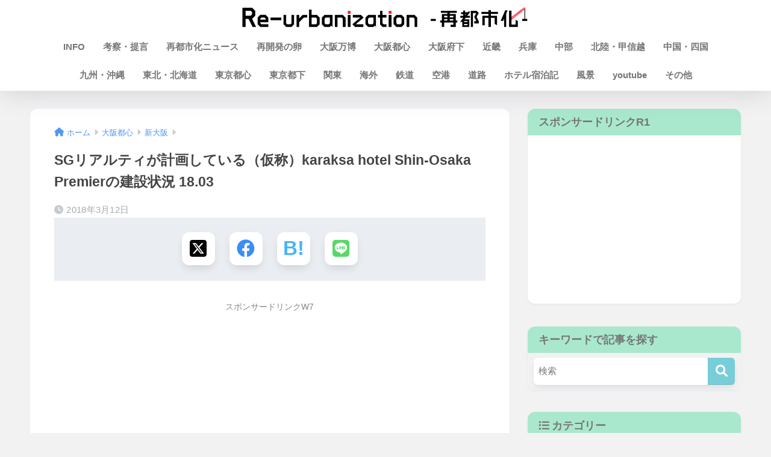

--- FILE ---
content_type: text/html; charset=UTF-8
request_url: https://saitoshika-west.com/blog-entry-4853.html
body_size: 24247
content:

<!DOCTYPE html>
<html lang="ja">
<head>
  <meta charset="utf-8">
  <meta http-equiv="X-UA-Compatible" content="IE=edge">
  <meta name="HandheldFriendly" content="True">
  <meta name="MobileOptimized" content="320">
  <meta name="viewport" content="width=device-width, initial-scale=1, viewport-fit=cover"/>
  <meta name="msapplication-TileColor" content="#b6dbce">
  <meta name="theme-color" content="#b6dbce">
  <link rel="pingback" href="https://saitoshika-west.com/wp/xmlrpc.php">
  <title>SGリアルティが計画している（仮称）karaksa hotel Shin-Osaka Premierの建設状況 18.03 | Re-urbanization -再都市化-</title>
<meta name='robots' content='max-image-preview:large' />
<style id="ywsll_inlinecss"></style><link rel='dns-prefetch' href='//fonts.googleapis.com' />
<link rel='dns-prefetch' href='//use.fontawesome.com' />
<link rel="alternate" type="application/rss+xml" title="Re-urbanization -再都市化- &raquo; フィード" href="https://saitoshika-west.com/feed" />
<link rel="alternate" type="application/rss+xml" title="Re-urbanization -再都市化- &raquo; コメントフィード" href="https://saitoshika-west.com/comments/feed" />
<script type="text/javascript" id="wpp-js" src="https://saitoshika-west.com/wp/wp-content/plugins/wordpress-popular-posts/assets/js/wpp.min.js?ver=7.3.6" data-sampling="1" data-sampling-rate="100" data-api-url="https://saitoshika-west.com/wp-json/wordpress-popular-posts" data-post-id="15754" data-token="4f91d674b6" data-lang="0" data-debug="0"></script>
<link rel='stylesheet' id='sng-stylesheet-css' href='https://saitoshika-west.com/wp/wp-content/themes/sango-theme/style.css?version=3.9.0' type='text/css' media='all' />
<link rel='stylesheet' id='sng-option-css' href='https://saitoshika-west.com/wp/wp-content/themes/sango-theme/entry-option.css?version=3.9.0' type='text/css' media='all' />
<link rel='stylesheet' id='sng-old-css-css' href='https://saitoshika-west.com/wp/wp-content/themes/sango-theme/style-old.css?version=3.9.0' type='text/css' media='all' />
<link rel='stylesheet' id='sango_theme_gutenberg-style-css' href='https://saitoshika-west.com/wp/wp-content/themes/sango-theme/library/gutenberg/dist/build/style-blocks.css?version=3.9.0' type='text/css' media='all' />
<style id='sango_theme_gutenberg-style-inline-css' type='text/css'>
:root{--sgb-main-color:#77ced8;--sgb-pastel-color:#5e5e5e;--sgb-accent-color:#e8a635;--sgb-widget-title-color:#757575;--sgb-widget-title-bg-color:#a9e8cd;--sgb-bg-color:#f2f2f2;--wp--preset--color--sango-main:var(--sgb-main-color);--wp--preset--color--sango-pastel:var(--sgb-pastel-color);--wp--preset--color--sango-accent:var(--sgb-accent-color)}
</style>

<link rel='stylesheet' id='sng-fontawesome-css' href='https://use.fontawesome.com/releases/v6.1.1/css/all.css' type='text/css' media='all' />
<style id='global-styles-inline-css' type='text/css'>
:root{--wp--preset--aspect-ratio--square: 1;--wp--preset--aspect-ratio--4-3: 4/3;--wp--preset--aspect-ratio--3-4: 3/4;--wp--preset--aspect-ratio--3-2: 3/2;--wp--preset--aspect-ratio--2-3: 2/3;--wp--preset--aspect-ratio--16-9: 16/9;--wp--preset--aspect-ratio--9-16: 9/16;--wp--preset--color--black: #000000;--wp--preset--color--cyan-bluish-gray: #abb8c3;--wp--preset--color--white: #ffffff;--wp--preset--color--pale-pink: #f78da7;--wp--preset--color--vivid-red: #cf2e2e;--wp--preset--color--luminous-vivid-orange: #ff6900;--wp--preset--color--luminous-vivid-amber: #fcb900;--wp--preset--color--light-green-cyan: #7bdcb5;--wp--preset--color--vivid-green-cyan: #00d084;--wp--preset--color--pale-cyan-blue: #8ed1fc;--wp--preset--color--vivid-cyan-blue: #0693e3;--wp--preset--color--vivid-purple: #9b51e0;--wp--preset--color--sango-main: var(--sgb-main-color);--wp--preset--color--sango-pastel: var(--sgb-pastel-color);--wp--preset--color--sango-accent: var(--sgb-accent-color);--wp--preset--color--sango-blue: #009EF3;--wp--preset--color--sango-orange: #ffb36b;--wp--preset--color--sango-red: #f88080;--wp--preset--color--sango-green: #90d581;--wp--preset--color--sango-black: #333;--wp--preset--color--sango-gray: gray;--wp--preset--color--sango-silver: whitesmoke;--wp--preset--color--sango-light-blue: #b4e0fa;--wp--preset--color--sango-light-red: #ffebeb;--wp--preset--color--sango-light-orange: #fff9e6;--wp--preset--gradient--vivid-cyan-blue-to-vivid-purple: linear-gradient(135deg,rgba(6,147,227,1) 0%,rgb(155,81,224) 100%);--wp--preset--gradient--light-green-cyan-to-vivid-green-cyan: linear-gradient(135deg,rgb(122,220,180) 0%,rgb(0,208,130) 100%);--wp--preset--gradient--luminous-vivid-amber-to-luminous-vivid-orange: linear-gradient(135deg,rgba(252,185,0,1) 0%,rgba(255,105,0,1) 100%);--wp--preset--gradient--luminous-vivid-orange-to-vivid-red: linear-gradient(135deg,rgba(255,105,0,1) 0%,rgb(207,46,46) 100%);--wp--preset--gradient--very-light-gray-to-cyan-bluish-gray: linear-gradient(135deg,rgb(238,238,238) 0%,rgb(169,184,195) 100%);--wp--preset--gradient--cool-to-warm-spectrum: linear-gradient(135deg,rgb(74,234,220) 0%,rgb(151,120,209) 20%,rgb(207,42,186) 40%,rgb(238,44,130) 60%,rgb(251,105,98) 80%,rgb(254,248,76) 100%);--wp--preset--gradient--blush-light-purple: linear-gradient(135deg,rgb(255,206,236) 0%,rgb(152,150,240) 100%);--wp--preset--gradient--blush-bordeaux: linear-gradient(135deg,rgb(254,205,165) 0%,rgb(254,45,45) 50%,rgb(107,0,62) 100%);--wp--preset--gradient--luminous-dusk: linear-gradient(135deg,rgb(255,203,112) 0%,rgb(199,81,192) 50%,rgb(65,88,208) 100%);--wp--preset--gradient--pale-ocean: linear-gradient(135deg,rgb(255,245,203) 0%,rgb(182,227,212) 50%,rgb(51,167,181) 100%);--wp--preset--gradient--electric-grass: linear-gradient(135deg,rgb(202,248,128) 0%,rgb(113,206,126) 100%);--wp--preset--gradient--midnight: linear-gradient(135deg,rgb(2,3,129) 0%,rgb(40,116,252) 100%);--wp--preset--font-size--small: 13px;--wp--preset--font-size--medium: 20px;--wp--preset--font-size--large: 36px;--wp--preset--font-size--x-large: 42px;--wp--preset--font-family--default: "Helvetica", "Arial", "Hiragino Kaku Gothic ProN", "Hiragino Sans", YuGothic, "Yu Gothic", "メイリオ", Meiryo, sans-serif;--wp--preset--font-family--notosans: "Noto Sans JP", var(--wp--preset--font-family--default);--wp--preset--font-family--mplusrounded: "M PLUS Rounded 1c", var(--wp--preset--font-family--default);--wp--preset--font-family--dfont: "Quicksand", var(--wp--preset--font-family--default);--wp--preset--spacing--20: 0.44rem;--wp--preset--spacing--30: 0.67rem;--wp--preset--spacing--40: 1rem;--wp--preset--spacing--50: 1.5rem;--wp--preset--spacing--60: 2.25rem;--wp--preset--spacing--70: 3.38rem;--wp--preset--spacing--80: 5.06rem;--wp--preset--shadow--natural: 6px 6px 9px rgba(0, 0, 0, 0.2);--wp--preset--shadow--deep: 12px 12px 50px rgba(0, 0, 0, 0.4);--wp--preset--shadow--sharp: 6px 6px 0px rgba(0, 0, 0, 0.2);--wp--preset--shadow--outlined: 6px 6px 0px -3px rgba(255, 255, 255, 1), 6px 6px rgba(0, 0, 0, 1);--wp--preset--shadow--crisp: 6px 6px 0px rgba(0, 0, 0, 1);--wp--custom--wrap--width: 92%;--wp--custom--wrap--default-width: 800px;--wp--custom--wrap--content-width: 1180px;--wp--custom--wrap--max-width: var(--wp--custom--wrap--content-width);--wp--custom--wrap--side: 30%;--wp--custom--wrap--gap: 2em;--wp--custom--wrap--mobile--padding: 15px;--wp--custom--shadow--large: 0 15px 30px -7px rgba(0, 12, 66, 0.15 );--wp--custom--shadow--large-hover: 0 40px 50px -15px rgba(0, 12, 66, 0.2 );--wp--custom--shadow--medium: 0 6px 13px -3px rgba(0, 12, 66, 0.1), 0 0px 1px rgba(0,30,100, 0.1 );--wp--custom--shadow--medium-hover: 0 12px 45px -9px rgb(0 0 0 / 23%);--wp--custom--shadow--solid: 0 1px 2px 0 rgba(24, 44, 84, 0.1), 0 1px 3px 1px rgba(24, 44, 84, 0.1);--wp--custom--shadow--solid-hover: 0 2px 4px 0 rgba(24, 44, 84, 0.1), 0 2px 8px 0 rgba(24, 44, 84, 0.1);--wp--custom--shadow--small: 0 2px 4px #4385bb12;--wp--custom--rounded--medium: 12px;--wp--custom--rounded--small: 6px;--wp--custom--widget--padding-horizontal: 18px;--wp--custom--widget--padding-vertical: 6px;--wp--custom--widget--icon-margin: 6px;--wp--custom--widget--gap: 2.5em;--wp--custom--entry--gap: 1.5rem;--wp--custom--entry--gap-mobile: 1rem;--wp--custom--entry--border-color: #eaedf2;--wp--custom--animation--fade-in: fadeIn 0.7s ease 0s 1 normal;--wp--custom--animation--header: fadeHeader 1s ease 0s 1 normal;--wp--custom--transition--default: 0.3s ease-in-out;--wp--custom--totop--opacity: 0.6;--wp--custom--totop--right: 18px;--wp--custom--totop--bottom: 20px;--wp--custom--totop--mobile--right: 15px;--wp--custom--totop--mobile--bottom: 10px;--wp--custom--toc--button--opacity: 0.6;--wp--custom--footer--column-gap: 40px;}:root { --wp--style--global--content-size: 900px;--wp--style--global--wide-size: 980px; }:where(body) { margin: 0; }.wp-site-blocks > .alignleft { float: left; margin-right: 2em; }.wp-site-blocks > .alignright { float: right; margin-left: 2em; }.wp-site-blocks > .aligncenter { justify-content: center; margin-left: auto; margin-right: auto; }:where(.wp-site-blocks) > * { margin-block-start: 1.5rem; margin-block-end: 0; }:where(.wp-site-blocks) > :first-child { margin-block-start: 0; }:where(.wp-site-blocks) > :last-child { margin-block-end: 0; }:root { --wp--style--block-gap: 1.5rem; }:root :where(.is-layout-flow) > :first-child{margin-block-start: 0;}:root :where(.is-layout-flow) > :last-child{margin-block-end: 0;}:root :where(.is-layout-flow) > *{margin-block-start: 1.5rem;margin-block-end: 0;}:root :where(.is-layout-constrained) > :first-child{margin-block-start: 0;}:root :where(.is-layout-constrained) > :last-child{margin-block-end: 0;}:root :where(.is-layout-constrained) > *{margin-block-start: 1.5rem;margin-block-end: 0;}:root :where(.is-layout-flex){gap: 1.5rem;}:root :where(.is-layout-grid){gap: 1.5rem;}.is-layout-flow > .alignleft{float: left;margin-inline-start: 0;margin-inline-end: 2em;}.is-layout-flow > .alignright{float: right;margin-inline-start: 2em;margin-inline-end: 0;}.is-layout-flow > .aligncenter{margin-left: auto !important;margin-right: auto !important;}.is-layout-constrained > .alignleft{float: left;margin-inline-start: 0;margin-inline-end: 2em;}.is-layout-constrained > .alignright{float: right;margin-inline-start: 2em;margin-inline-end: 0;}.is-layout-constrained > .aligncenter{margin-left: auto !important;margin-right: auto !important;}.is-layout-constrained > :where(:not(.alignleft):not(.alignright):not(.alignfull)){max-width: var(--wp--style--global--content-size);margin-left: auto !important;margin-right: auto !important;}.is-layout-constrained > .alignwide{max-width: var(--wp--style--global--wide-size);}body .is-layout-flex{display: flex;}.is-layout-flex{flex-wrap: wrap;align-items: center;}.is-layout-flex > :is(*, div){margin: 0;}body .is-layout-grid{display: grid;}.is-layout-grid > :is(*, div){margin: 0;}body{font-family: var(--sgb-font-family);padding-top: 0px;padding-right: 0px;padding-bottom: 0px;padding-left: 0px;}a:where(:not(.wp-element-button)){text-decoration: underline;}:root :where(.wp-element-button, .wp-block-button__link){background-color: #32373c;border-width: 0;color: #fff;font-family: inherit;font-size: inherit;line-height: inherit;padding: calc(0.667em + 2px) calc(1.333em + 2px);text-decoration: none;}.has-black-color{color: var(--wp--preset--color--black) !important;}.has-cyan-bluish-gray-color{color: var(--wp--preset--color--cyan-bluish-gray) !important;}.has-white-color{color: var(--wp--preset--color--white) !important;}.has-pale-pink-color{color: var(--wp--preset--color--pale-pink) !important;}.has-vivid-red-color{color: var(--wp--preset--color--vivid-red) !important;}.has-luminous-vivid-orange-color{color: var(--wp--preset--color--luminous-vivid-orange) !important;}.has-luminous-vivid-amber-color{color: var(--wp--preset--color--luminous-vivid-amber) !important;}.has-light-green-cyan-color{color: var(--wp--preset--color--light-green-cyan) !important;}.has-vivid-green-cyan-color{color: var(--wp--preset--color--vivid-green-cyan) !important;}.has-pale-cyan-blue-color{color: var(--wp--preset--color--pale-cyan-blue) !important;}.has-vivid-cyan-blue-color{color: var(--wp--preset--color--vivid-cyan-blue) !important;}.has-vivid-purple-color{color: var(--wp--preset--color--vivid-purple) !important;}.has-sango-main-color{color: var(--wp--preset--color--sango-main) !important;}.has-sango-pastel-color{color: var(--wp--preset--color--sango-pastel) !important;}.has-sango-accent-color{color: var(--wp--preset--color--sango-accent) !important;}.has-sango-blue-color{color: var(--wp--preset--color--sango-blue) !important;}.has-sango-orange-color{color: var(--wp--preset--color--sango-orange) !important;}.has-sango-red-color{color: var(--wp--preset--color--sango-red) !important;}.has-sango-green-color{color: var(--wp--preset--color--sango-green) !important;}.has-sango-black-color{color: var(--wp--preset--color--sango-black) !important;}.has-sango-gray-color{color: var(--wp--preset--color--sango-gray) !important;}.has-sango-silver-color{color: var(--wp--preset--color--sango-silver) !important;}.has-sango-light-blue-color{color: var(--wp--preset--color--sango-light-blue) !important;}.has-sango-light-red-color{color: var(--wp--preset--color--sango-light-red) !important;}.has-sango-light-orange-color{color: var(--wp--preset--color--sango-light-orange) !important;}.has-black-background-color{background-color: var(--wp--preset--color--black) !important;}.has-cyan-bluish-gray-background-color{background-color: var(--wp--preset--color--cyan-bluish-gray) !important;}.has-white-background-color{background-color: var(--wp--preset--color--white) !important;}.has-pale-pink-background-color{background-color: var(--wp--preset--color--pale-pink) !important;}.has-vivid-red-background-color{background-color: var(--wp--preset--color--vivid-red) !important;}.has-luminous-vivid-orange-background-color{background-color: var(--wp--preset--color--luminous-vivid-orange) !important;}.has-luminous-vivid-amber-background-color{background-color: var(--wp--preset--color--luminous-vivid-amber) !important;}.has-light-green-cyan-background-color{background-color: var(--wp--preset--color--light-green-cyan) !important;}.has-vivid-green-cyan-background-color{background-color: var(--wp--preset--color--vivid-green-cyan) !important;}.has-pale-cyan-blue-background-color{background-color: var(--wp--preset--color--pale-cyan-blue) !important;}.has-vivid-cyan-blue-background-color{background-color: var(--wp--preset--color--vivid-cyan-blue) !important;}.has-vivid-purple-background-color{background-color: var(--wp--preset--color--vivid-purple) !important;}.has-sango-main-background-color{background-color: var(--wp--preset--color--sango-main) !important;}.has-sango-pastel-background-color{background-color: var(--wp--preset--color--sango-pastel) !important;}.has-sango-accent-background-color{background-color: var(--wp--preset--color--sango-accent) !important;}.has-sango-blue-background-color{background-color: var(--wp--preset--color--sango-blue) !important;}.has-sango-orange-background-color{background-color: var(--wp--preset--color--sango-orange) !important;}.has-sango-red-background-color{background-color: var(--wp--preset--color--sango-red) !important;}.has-sango-green-background-color{background-color: var(--wp--preset--color--sango-green) !important;}.has-sango-black-background-color{background-color: var(--wp--preset--color--sango-black) !important;}.has-sango-gray-background-color{background-color: var(--wp--preset--color--sango-gray) !important;}.has-sango-silver-background-color{background-color: var(--wp--preset--color--sango-silver) !important;}.has-sango-light-blue-background-color{background-color: var(--wp--preset--color--sango-light-blue) !important;}.has-sango-light-red-background-color{background-color: var(--wp--preset--color--sango-light-red) !important;}.has-sango-light-orange-background-color{background-color: var(--wp--preset--color--sango-light-orange) !important;}.has-black-border-color{border-color: var(--wp--preset--color--black) !important;}.has-cyan-bluish-gray-border-color{border-color: var(--wp--preset--color--cyan-bluish-gray) !important;}.has-white-border-color{border-color: var(--wp--preset--color--white) !important;}.has-pale-pink-border-color{border-color: var(--wp--preset--color--pale-pink) !important;}.has-vivid-red-border-color{border-color: var(--wp--preset--color--vivid-red) !important;}.has-luminous-vivid-orange-border-color{border-color: var(--wp--preset--color--luminous-vivid-orange) !important;}.has-luminous-vivid-amber-border-color{border-color: var(--wp--preset--color--luminous-vivid-amber) !important;}.has-light-green-cyan-border-color{border-color: var(--wp--preset--color--light-green-cyan) !important;}.has-vivid-green-cyan-border-color{border-color: var(--wp--preset--color--vivid-green-cyan) !important;}.has-pale-cyan-blue-border-color{border-color: var(--wp--preset--color--pale-cyan-blue) !important;}.has-vivid-cyan-blue-border-color{border-color: var(--wp--preset--color--vivid-cyan-blue) !important;}.has-vivid-purple-border-color{border-color: var(--wp--preset--color--vivid-purple) !important;}.has-sango-main-border-color{border-color: var(--wp--preset--color--sango-main) !important;}.has-sango-pastel-border-color{border-color: var(--wp--preset--color--sango-pastel) !important;}.has-sango-accent-border-color{border-color: var(--wp--preset--color--sango-accent) !important;}.has-sango-blue-border-color{border-color: var(--wp--preset--color--sango-blue) !important;}.has-sango-orange-border-color{border-color: var(--wp--preset--color--sango-orange) !important;}.has-sango-red-border-color{border-color: var(--wp--preset--color--sango-red) !important;}.has-sango-green-border-color{border-color: var(--wp--preset--color--sango-green) !important;}.has-sango-black-border-color{border-color: var(--wp--preset--color--sango-black) !important;}.has-sango-gray-border-color{border-color: var(--wp--preset--color--sango-gray) !important;}.has-sango-silver-border-color{border-color: var(--wp--preset--color--sango-silver) !important;}.has-sango-light-blue-border-color{border-color: var(--wp--preset--color--sango-light-blue) !important;}.has-sango-light-red-border-color{border-color: var(--wp--preset--color--sango-light-red) !important;}.has-sango-light-orange-border-color{border-color: var(--wp--preset--color--sango-light-orange) !important;}.has-vivid-cyan-blue-to-vivid-purple-gradient-background{background: var(--wp--preset--gradient--vivid-cyan-blue-to-vivid-purple) !important;}.has-light-green-cyan-to-vivid-green-cyan-gradient-background{background: var(--wp--preset--gradient--light-green-cyan-to-vivid-green-cyan) !important;}.has-luminous-vivid-amber-to-luminous-vivid-orange-gradient-background{background: var(--wp--preset--gradient--luminous-vivid-amber-to-luminous-vivid-orange) !important;}.has-luminous-vivid-orange-to-vivid-red-gradient-background{background: var(--wp--preset--gradient--luminous-vivid-orange-to-vivid-red) !important;}.has-very-light-gray-to-cyan-bluish-gray-gradient-background{background: var(--wp--preset--gradient--very-light-gray-to-cyan-bluish-gray) !important;}.has-cool-to-warm-spectrum-gradient-background{background: var(--wp--preset--gradient--cool-to-warm-spectrum) !important;}.has-blush-light-purple-gradient-background{background: var(--wp--preset--gradient--blush-light-purple) !important;}.has-blush-bordeaux-gradient-background{background: var(--wp--preset--gradient--blush-bordeaux) !important;}.has-luminous-dusk-gradient-background{background: var(--wp--preset--gradient--luminous-dusk) !important;}.has-pale-ocean-gradient-background{background: var(--wp--preset--gradient--pale-ocean) !important;}.has-electric-grass-gradient-background{background: var(--wp--preset--gradient--electric-grass) !important;}.has-midnight-gradient-background{background: var(--wp--preset--gradient--midnight) !important;}.has-small-font-size{font-size: var(--wp--preset--font-size--small) !important;}.has-medium-font-size{font-size: var(--wp--preset--font-size--medium) !important;}.has-large-font-size{font-size: var(--wp--preset--font-size--large) !important;}.has-x-large-font-size{font-size: var(--wp--preset--font-size--x-large) !important;}.has-default-font-family{font-family: var(--wp--preset--font-family--default) !important;}.has-notosans-font-family{font-family: var(--wp--preset--font-family--notosans) !important;}.has-mplusrounded-font-family{font-family: var(--wp--preset--font-family--mplusrounded) !important;}.has-dfont-font-family{font-family: var(--wp--preset--font-family--dfont) !important;}
:root :where(.wp-block-button .wp-block-button__link){background-color: var(--wp--preset--color--sango-main);border-radius: var(--wp--custom--rounded--medium);color: #fff;font-size: 18px;font-weight: 600;padding-top: 0.4em;padding-right: 1.3em;padding-bottom: 0.4em;padding-left: 1.3em;}
:root :where(.wp-block-pullquote){font-size: 1.5em;line-height: 1.6;}
</style>

<link rel="https://api.w.org/" href="https://saitoshika-west.com/wp-json/" /><link rel="alternate" title="JSON" type="application/json" href="https://saitoshika-west.com/wp-json/wp/v2/posts/15754" /><link rel="EditURI" type="application/rsd+xml" title="RSD" href="https://saitoshika-west.com/wp/xmlrpc.php?rsd" />
<link rel="canonical" href="https://saitoshika-west.com/blog-entry-4853.html" />
<link rel='shortlink' href='https://saitoshika-west.com/?p=15754' />
<link rel="alternate" title="oEmbed (JSON)" type="application/json+oembed" href="https://saitoshika-west.com/wp-json/oembed/1.0/embed?url=https%3A%2F%2Fsaitoshika-west.com%2Fblog-entry-4853.html" />
<link rel="alternate" title="oEmbed (XML)" type="text/xml+oembed" href="https://saitoshika-west.com/wp-json/oembed/1.0/embed?url=https%3A%2F%2Fsaitoshika-west.com%2Fblog-entry-4853.html&#038;format=xml" />
<script type="text/javascript" src="https://saitoshika-west.com/wp/wp-includes/js/jquery/jquery.min.js?ver=3.7.1" id="jquery-core-js"></script>
            <style id="wpp-loading-animation-styles">@-webkit-keyframes bgslide{from{background-position-x:0}to{background-position-x:-200%}}@keyframes bgslide{from{background-position-x:0}to{background-position-x:-200%}}.wpp-widget-block-placeholder,.wpp-shortcode-placeholder{margin:0 auto;width:60px;height:3px;background:#dd3737;background:linear-gradient(90deg,#dd3737 0%,#571313 10%,#dd3737 100%);background-size:200% auto;border-radius:3px;-webkit-animation:bgslide 1s infinite linear;animation:bgslide 1s infinite linear}</style>
            <meta name="description" content="（仮称）karaksa hotel Shin-Osaka Premier、計画名称（仮称）SGリアルティ新大阪ホテル計画は、新大阪駅北西側の高層ビルがた並ぶビジネスエリア、大阪市淀川区宮原三丁目に計画されている超高層ホテ ... " /><meta property="og:title" content="SGリアルティが計画している（仮称）karaksa hotel Shin-Osaka Premierの建設状況 18.03" />
<meta property="og:description" content="（仮称）karaksa hotel Shin-Osaka Premier、計画名称（仮称）SGリアルティ新大阪ホテル計画は、新大阪駅北西側の高層ビルがた並ぶビジネスエリア、大阪市淀川区宮原三丁目に計画されている超高層ホテ ... " />
<meta property="og:type" content="article" />
<meta property="og:url" content="https://saitoshika-west.com/blog-entry-4853.html" />
<meta property="og:image" content="https://saitoshika-west.com/wp/wp-content/uploads/2018/03/001_20171019225800345.jpg" />
<meta name="thumbnail" content="https://saitoshika-west.com/wp/wp-content/uploads/2018/03/001_20171019225800345.jpg" />
<meta property="og:site_name" content="Re-urbanization -再都市化-" />
<meta name="twitter:card" content="summary_large_image" />
<!-- gtag.js -->

<script>
	window.dataLayer = window.dataLayer || [];
	function gtag(){dataLayer.push(arguments);}
	gtag('js', new Date());
	gtag('config', 'G-NXQYMZR2L7');
</script>
<style type="text/css" id="custom-background-css">
body.custom-background { background-color: #f2f2f2; }
</style>
	<style>
	.sidelong__article{animation:none!important}
main .adsbygoogle{min-height:280px}
@media screen and (max-width:460px){main .adsbygoogle{min-height:343px}}
@media screen and (max-width:390px){main .adsbygoogle{min-height:325px}}
@media screen and (max-width:360px){main .adsbygoogle{min-height:300px}}
</style>
<link rel="icon" href="https://saitoshika-west.com/wp/wp-content/uploads/2018/01/cropped-fabicon-32x32.jpg" sizes="32x32" />
<link rel="icon" href="https://saitoshika-west.com/wp/wp-content/uploads/2018/01/cropped-fabicon-192x192.jpg" sizes="192x192" />
<link rel="apple-touch-icon" href="https://saitoshika-west.com/wp/wp-content/uploads/2018/01/cropped-fabicon-180x180.jpg" />
<meta name="msapplication-TileImage" content="https://saitoshika-west.com/wp/wp-content/uploads/2018/01/cropped-fabicon-270x270.jpg" />
		<style type="text/css" id="wp-custom-css">
			#logo, #logo img, .desktop-nav li a, #drawer__open {
    height: 40px;/*スマホ用サイズ*/
    line-height: 40px;/*スマホ用サイズ*/
    object-fit: contain;
}

@media only screen and (min-width: 768px) {
    #logo, #logo img, .desktop-nav li a {
       height: 36px;/*768px〜で見たとき用サイズ*/
       line-height:36px;/*768px〜で見たとき用サイズ*/
    }
}		</style>
		<style> a{color:#4f96f6}.header, .drawer__title{background-color:#ffffff}#logo a{color:#ffffff}.desktop-nav li a , .mobile-nav li a, #drawer__open, .header-search__open, .drawer__title{color:#757575}.drawer__title__close span, .drawer__title__close span:before{background:#757575}.desktop-nav li:after{background:#757575}.mobile-nav .current-menu-item{border-bottom-color:#757575}.widgettitle, .sidebar .wp-block-group h2, .drawer .wp-block-group h2{color:#757575;background-color:#a9e8cd}#footer-menu a, .copyright{color:#000000}#footer-menu{background-color:#88e8bb}.footer{background-color:#d3d0cf}.footer, .footer a, .footer .widget ul li a{color:#555555}body{font-size:90%}@media only screen and (min-width:481px){body{font-size:90%}}@media only screen and (min-width:1030px){body{font-size:95%}}.totop{background:#2641f2}.header-info a{color:#FFF;background:linear-gradient(95deg, #81d742, #81d742)}.fixed-menu ul{background:#FFF}.fixed-menu a{color:#a2a7ab}.fixed-menu .current-menu-item a, .fixed-menu ul li a.active{color:#009EF3}.post-tab{background:#FFF}.post-tab > div{color:#a7a7a7}body{--sgb-font-family:var(--wp--preset--font-family--default)}#fixed_sidebar{top:0px}:target{scroll-margin-top:0px}.Threads:before{background-image:url("https://saitoshika-west.com/wp/wp-content/themes/sango-theme/library/images/threads.svg")}.profile-sns li .Threads:before{background-image:url("https://saitoshika-west.com/wp/wp-content/themes/sango-theme/library/images/threads-outline.svg")}.X:before{background-image:url("https://saitoshika-west.com/wp/wp-content/themes/sango-theme/library/images/x-circle.svg")}.body_bc{background-color:f2f2f2}</style></head>
<body class="post-template-default single single-post postid-15754 single-format-standard custom-background fa5">
    <div id="container"> 
  			<header class="header
		 header--center	">
				<div id="inner-header" class="wrap">
		<div id="logo" class="header-logo h1 dfont">
	<a href="https://saitoshika-west.com/" class="header-logo__link">
				<img src="https://saitoshika-west.com/wp/wp-content/uploads/2025/11/8888.png" alt="Re-urbanization -再都市化-" width="3218" height="242" class="header-logo__img">
					</a>
	</div>
	<div class="header-search">
		<input type="checkbox" class="header-search__input" id="header-search-input" onclick="document.querySelector('.header-search__modal .searchform__input').focus()">
	<label class="header-search__close" for="header-search-input"></label>
	<div class="header-search__modal">
	
<form role="search" method="get" class="searchform" action="https://saitoshika-west.com/">
  <div>
    <input type="search" class="searchform__input" name="s" value="" placeholder="検索" />
    <button type="submit" class="searchform__submit" aria-label="検索"><i class="fas fa-search" aria-hidden="true"></i></button>
  </div>
</form>

	</div>
</div>	<nav class="desktop-nav clearfix"><ul id="menu-%e3%83%a1%e3%82%a4%e3%83%b3%e3%83%a1%e3%83%8b%e3%83%a5%e3%83%bctop" class="menu"><li id="menu-item-13910" class="menu-item menu-item-type-taxonomy menu-item-object-category menu-item-13910"><a href="https://saitoshika-west.com/blog-entry-category/info">INFO</a></li>
<li id="menu-item-85319" class="menu-item menu-item-type-taxonomy menu-item-object-category menu-item-85319"><a href="https://saitoshika-west.com/blog-entry-category/%e3%82%aa%e3%83%94%e3%83%8b%e3%82%aa%e3%83%b3">考察・提言</a></li>
<li id="menu-item-33291" class="menu-item menu-item-type-taxonomy menu-item-object-category menu-item-33291"><a href="https://saitoshika-west.com/blog-entry-category/news">再都市化ニュース</a></li>
<li id="menu-item-98954" class="menu-item menu-item-type-taxonomy menu-item-object-category menu-item-98954"><a href="https://saitoshika-west.com/blog-entry-category/egg">再開発の卵</a></li>
<li id="menu-item-92307" class="menu-item menu-item-type-taxonomy menu-item-object-category menu-item-92307"><a href="https://saitoshika-west.com/blog-entry-category/expo2025">大阪万博</a></li>
<li id="menu-item-13911" class="menu-item menu-item-type-taxonomy menu-item-object-category current-post-ancestor menu-item-13911"><a href="https://saitoshika-west.com/blog-entry-category/osaka">大阪都心</a></li>
<li id="menu-item-13913" class="menu-item menu-item-type-taxonomy menu-item-object-category menu-item-13913"><a href="https://saitoshika-west.com/blog-entry-category/osaka-fu">大阪府下</a></li>
<li id="menu-item-13915" class="menu-item menu-item-type-taxonomy menu-item-object-category menu-item-13915"><a href="https://saitoshika-west.com/blog-entry-category/kinki">近畿</a></li>
<li id="menu-item-13914" class="menu-item menu-item-type-taxonomy menu-item-object-category menu-item-13914"><a href="https://saitoshika-west.com/blog-entry-category/hyogo">兵庫</a></li>
<li id="menu-item-13924" class="menu-item menu-item-type-taxonomy menu-item-object-category menu-item-13924"><a href="https://saitoshika-west.com/blog-entry-category/chubu">中部</a></li>
<li id="menu-item-13925" class="menu-item menu-item-type-taxonomy menu-item-object-category menu-item-13925"><a href="https://saitoshika-west.com/blog-entry-category/hokuriku">北陸・甲信越</a></li>
<li id="menu-item-13923" class="menu-item menu-item-type-taxonomy menu-item-object-category menu-item-13923"><a href="https://saitoshika-west.com/blog-entry-category/chugoku">中国・四国</a></li>
<li id="menu-item-13922" class="menu-item menu-item-type-taxonomy menu-item-object-category menu-item-13922"><a href="https://saitoshika-west.com/blog-entry-category/kyuusyuu">九州・沖縄</a></li>
<li id="menu-item-13926" class="menu-item menu-item-type-taxonomy menu-item-object-category menu-item-13926"><a href="https://saitoshika-west.com/blog-entry-category/tohoku">東北・北海道</a></li>
<li id="menu-item-13916" class="menu-item menu-item-type-taxonomy menu-item-object-category menu-item-13916"><a href="https://saitoshika-west.com/blog-entry-category/tokyo">東京都心</a></li>
<li id="menu-item-13917" class="menu-item menu-item-type-taxonomy menu-item-object-category menu-item-13917"><a href="https://saitoshika-west.com/blog-entry-category/tokyotoka">東京都下</a></li>
<li id="menu-item-13918" class="menu-item menu-item-type-taxonomy menu-item-object-category menu-item-13918"><a href="https://saitoshika-west.com/blog-entry-category/kanto">関東</a></li>
<li id="menu-item-13937" class="menu-item menu-item-type-taxonomy menu-item-object-category menu-item-13937"><a href="https://saitoshika-west.com/blog-entry-category/kaigai">海外</a></li>
<li id="menu-item-13921" class="menu-item menu-item-type-taxonomy menu-item-object-category menu-item-13921"><a href="https://saitoshika-west.com/blog-entry-category/railway">鉄道</a></li>
<li id="menu-item-13938" class="menu-item menu-item-type-taxonomy menu-item-object-category menu-item-13938"><a href="https://saitoshika-west.com/blog-entry-category/airport">空港</a></li>
<li id="menu-item-15153" class="menu-item menu-item-type-taxonomy menu-item-object-category menu-item-15153"><a href="https://saitoshika-west.com/blog-entry-category/road">道路</a></li>
<li id="menu-item-14755" class="menu-item menu-item-type-taxonomy menu-item-object-category menu-item-14755"><a href="https://saitoshika-west.com/blog-entry-category/hotel">ホテル宿泊記</a></li>
<li id="menu-item-34737" class="menu-item menu-item-type-taxonomy menu-item-object-category menu-item-34737"><a href="https://saitoshika-west.com/blog-entry-category/fuukei">風景</a></li>
<li id="menu-item-13928" class="menu-item menu-item-type-custom menu-item-object-custom menu-item-13928"><a href="https://www.youtube.com/user/saitoshika">youtube</a></li>
<li id="menu-item-15155" class="menu-item menu-item-type-taxonomy menu-item-object-category menu-item-has-children menu-item-15155"><a href="https://saitoshika-west.com/blog-entry-category/%e3%81%9d%e3%81%ae%e4%bb%96">その他</a>
<ul class="sub-menu">
	<li id="menu-item-25000" class="menu-item menu-item-type-taxonomy menu-item-object-category menu-item-25000"><a href="https://saitoshika-west.com/blog-entry-category/gourmet">ビル飯</a></li>
	<li id="menu-item-33469" class="menu-item menu-item-type-taxonomy menu-item-object-category menu-item-33469"><a href="https://saitoshika-west.com/blog-entry-category/%e3%82%b5%e3%82%a4%e3%83%8d%e3%83%bc%e3%82%b8">サイネージ</a></li>
	<li id="menu-item-33470" class="menu-item menu-item-type-taxonomy menu-item-object-category menu-item-33470"><a href="https://saitoshika-west.com/blog-entry-category/%e3%83%86%e3%82%af%e3%83%8e%e3%83%ad%e3%82%b8%e3%83%bc">テック</a></li>
	<li id="menu-item-57387" class="menu-item menu-item-type-taxonomy menu-item-object-category menu-item-57387"><a href="https://saitoshika-west.com/blog-entry-category/logistic">倉庫・工場・インフラ他</a></li>
	<li id="menu-item-47444" class="menu-item menu-item-type-taxonomy menu-item-object-category menu-item-47444"><a href="https://saitoshika-west.com/blog-entry-category/youtube">yotube動画紹介</a></li>
	<li id="menu-item-13968" class="menu-item menu-item-type-custom menu-item-object-custom menu-item-13968"><a href="http://saitoshika-west.com/links">リンク集</a></li>
	<li id="menu-item-32872" class="menu-item menu-item-type-post_type menu-item-object-page menu-item-32872"><a href="https://saitoshika-west.com/profile">プロフ</a></li>
	<li id="menu-item-41791" class="menu-item menu-item-type-post_type menu-item-object-page menu-item-41791"><a href="https://saitoshika-west.com/contact">お問い合わせ</a></li>
</ul>
</li>
</ul></nav></div>
	</header>
		  <div id="content">
    <div id="inner-content" class="wrap cf">
      <main id="main">
                  <article id="entry" class="post-15754 post type-post status-publish format-standard has-post-thumbnail category-sin-osaka">
            <header class="article-header entry-header">
	<nav id="breadcrumb" class="breadcrumb"><ul itemscope itemtype="http://schema.org/BreadcrumbList"><li itemprop="itemListElement" itemscope itemtype="http://schema.org/ListItem"><a href="https://saitoshika-west.com" itemprop="item"><span itemprop="name">ホーム</span></a><meta itemprop="position" content="1" /></li><li itemprop="itemListElement" itemscope itemtype="http://schema.org/ListItem"><a href="https://saitoshika-west.com/blog-entry-category/osaka" itemprop="item"><span itemprop="name">大阪都心</span></a><meta itemprop="position" content="2" /></li><li itemprop="itemListElement" itemscope itemtype="http://schema.org/ListItem"><a href="https://saitoshika-west.com/blog-entry-category/osaka/sin-osaka" itemprop="item"><span itemprop="name">新大阪</span></a><meta itemprop="position" content="3" /></li></ul></nav>		<h1 class="entry-title single-title">SGリアルティが計画している（仮称）karaksa hotel Shin-Osaka Premierの建設状況 18.03</h1>
		<div class="entry-meta vcard">
	<time class="pubdate entry-time" itemprop="datePublished" datetime="2018-03-12">2018年3月12日</time>	</div>
				<div class="sns-btn
		 sns-dif	">
				<ul>
			<li class="tw sns-btn__item">
		<a href="https://twitter.com/intent/tweet?url=https%3A%2F%2Fsaitoshika-west.com%2Fblog-entry-4853.html&text=SG%E3%83%AA%E3%82%A2%E3%83%AB%E3%83%86%E3%82%A3%E3%81%8C%E8%A8%88%E7%94%BB%E3%81%97%E3%81%A6%E3%81%84%E3%82%8B%EF%BC%88%E4%BB%AE%E7%A7%B0%EF%BC%89karaksa+hotel+Shin-Osaka+Premier%E3%81%AE%E5%BB%BA%E8%A8%AD%E7%8A%B6%E6%B3%81+18.03%EF%BD%9CRe-urbanization+-%E5%86%8D%E9%83%BD%E5%B8%82%E5%8C%96-" target="_blank" rel="nofollow noopener noreferrer" aria-label="Xでシェアする">
		<img alt="" src="https://saitoshika-west.com/wp/wp-content/themes/sango-theme/library/images/x.svg">
		<span class="share_txt">ポスト</span>
		</a>
			</li>
					<li class="fb sns-btn__item">
		<a href="https://www.facebook.com/share.php?u=https%3A%2F%2Fsaitoshika-west.com%2Fblog-entry-4853.html" target="_blank" rel="nofollow noopener noreferrer" aria-label="Facebookでシェアする">
		<i class="fab fa-facebook" aria-hidden="true"></i>		<span class="share_txt">シェア</span>
		</a>
			</li>
					<li class="hatebu sns-btn__item">
		<a href="http://b.hatena.ne.jp/add?mode=confirm&url=https%3A%2F%2Fsaitoshika-west.com%2Fblog-entry-4853.html&title=SG%E3%83%AA%E3%82%A2%E3%83%AB%E3%83%86%E3%82%A3%E3%81%8C%E8%A8%88%E7%94%BB%E3%81%97%E3%81%A6%E3%81%84%E3%82%8B%EF%BC%88%E4%BB%AE%E7%A7%B0%EF%BC%89karaksa+hotel+Shin-Osaka+Premier%E3%81%AE%E5%BB%BA%E8%A8%AD%E7%8A%B6%E6%B3%81+18.03%EF%BD%9CRe-urbanization+-%E5%86%8D%E9%83%BD%E5%B8%82%E5%8C%96-" target="_blank" rel="nofollow noopener noreferrer" aria-label="はてブでブックマークする">
		<i class="fa fa-hatebu" aria-hidden="true"></i>
		<span class="share_txt">はてブ</span>
		</a>
			</li>
					<li class="line sns-btn__item">
		<a href="https://social-plugins.line.me/lineit/share?url=https%3A%2F%2Fsaitoshika-west.com%2Fblog-entry-4853.html&text=SG%E3%83%AA%E3%82%A2%E3%83%AB%E3%83%86%E3%82%A3%E3%81%8C%E8%A8%88%E7%94%BB%E3%81%97%E3%81%A6%E3%81%84%E3%82%8B%EF%BC%88%E4%BB%AE%E7%A7%B0%EF%BC%89karaksa+hotel+Shin-Osaka+Premier%E3%81%AE%E5%BB%BA%E8%A8%AD%E7%8A%B6%E6%B3%81+18.03%EF%BD%9CRe-urbanization+-%E5%86%8D%E9%83%BD%E5%B8%82%E5%8C%96-" target="_blank" rel="nofollow noopener noreferrer" aria-label="LINEでシェアする">
					<i class="fab fa-line" aria-hidden="true"></i>
				<span class="share_txt share_txt_line dfont">LINE</span>
		</a>
	</li>
				</ul>
	</div>
		</header>
<section class="entry-content">
	<div class="widget_text sponsored"><p class="ads-title dfont">スポンサードリンクW7</p><div class="textwidget custom-html-widget"><script async src="//pagead2.googlesyndication.com/pagead/js/adsbygoogle.js"></script>
<!-- WP-レスポンシブ７ -->
<ins class="adsbygoogle"
     style="display:block"
     data-ad-client="ca-pub-8218132982148765"
     data-ad-slot="3419614302"
     data-ad-format="auto"></ins>
<script>
(adsbygoogle = window.adsbygoogle || []).push({});
</script></div></div><p>
<a href="https://saitoshika-west.com/wp/wp-content/uploads/2018/transfer/001_20171019225800345.jpg" target="_blank" rel="noopener"><img fetchpriority="high" decoding="async" class="aligncenter" src="https://saitoshika-west.com/wp/wp-content/uploads/2018/transfer/001_20171019225800345.jpg" alt="001_20171019225800345.jpg" width="400" height="642" border="0"></a><br />
<p class="p1"><strong>（仮称）karaksa hotel Shin-Osaka Premier</strong><span class="s1">、計画名称（仮</span><span class="s1">称）</span><span class="s2">SG</span><span class="s1">リアルティ新大阪ホテル計画は、新大阪駅北西側の高層ビルがた並ぶビジネスエリア、</span>大阪市淀川区宮原三丁目に計画されている超高層ホテル計画です。新しいビルは地上24階建て、高さ９７ｍ、延床約18,000㎡の規模。建築主はＳＧリアルティ 、客室数は<span class="s3">398室となっています。</span></p>
<br />
<div>
<br />
【出典元】<br />
→<span class="s1">SG</span>リアルティ株式会社＞<a href="http://www.sg-realty.co.jp/pdf/20170720pressrelease.pdf">新大阪におけるホテル共同事業について（PDF）</a><br />
<br />
【過去記事】<br />
→<a href="https://saitoshika-west.com/blog-entry-4561.html">SG<span class="s1">リアルティが計画している（仮称）</span>karaksa hotel Shin-Osaka Premier<span class="s1">の建設状況</span> 17.10</a><br />
→<a href="https://saitoshika-west.com/blog-entry-4392.html">（仮称）SGリアルティ新大阪ホテル計画の状況 17.07<br />
</a>→<a href="https://saitoshika-west.com/blog-entry-4096.html">（仮称）SGリアルティ新大阪ホテル計画の状況 17.01</a><br />
<br />
</div>
&nbsp;<br />
<br />
&nbsp;<br />
<br />
&nbsp;<br />
<div></div>
<a href="https://saitoshika-west.com/wp/wp-content/uploads/2018/transfer/th_IMG_1150_20170205214016954.jpg" target="_blank" rel="noopener"><img decoding="async" class="aligncenter" src="https://saitoshika-west.com/wp/wp-content/uploads/2018/transfer/th_IMG_1150_20170205214016954.jpg" alt="th_IMG_1150_20170205214016954.jpg" width="910" height="606" border="0"></a><br />
<br />
【スペック】<br />
<span class="s1">名称：</span>（仮称）karaksa hotel Shin-Osaka Premier<br />
<span class="s1">計画名称：（</span>仮称）<span class="s2">SG</span>リアルティ新大阪ホテル計画<br />
<span class="s1">所在地</span><span class="s3">：</span>大阪市淀川区宮原三丁目3番9、3番10、3番11、3番12<br />
<span class="s1">階数：</span>地上24階、塔屋1階、地下2階<br />
<span class="s1">高さ：</span>97.00m<br />
<span class="s1">構造</span><span class="s4">：</span>鉄骨造<br />
杭・基礎<span class="s5">&nbsp;</span>：<br />
主用途：<span class="s6">ホテル</span><br />
<span class="s1">客室数：</span>——<br />
<span class="s3">敷地面積：</span>2,080.24㎡<br />
<span class="s3">建築面積：</span>1,200㎡<br />
<span class="s3">延床面積：</span>18,500㎡（容積対象面積16,000㎡）<br />
<span class="s7">建築主</span><span class="s8">：</span>ＳＧリアルティ<br />
<span class="s7">設計者</span><span class="s8">：</span>清水建設<br />
<span class="s7">施工者</span><span class="s8">：</span>清水建設<br />
<span class="s7">着工：</span>2017年05月<br />
<span class="s7">竣工</span><span class="s8">：</span>2019年05月（予定）<br />
<br />
&nbsp;<br />
<br />
&nbsp;<br />
<br />
&nbsp;<br />
<br />
<a href="https://saitoshika-west.com/wp/wp-content/uploads/2018/03/th_IMG_0395.jpg"><img decoding="async" class="aligncenter size-full wp-image-15759" src="https://saitoshika-west.com/wp/wp-content/uploads/2018/03/th_IMG_0395.jpg" alt="" width="910" height="606" srcset="https://saitoshika-west.com/wp/wp-content/uploads/2018/03/th_IMG_0395.jpg 910w, https://saitoshika-west.com/wp/wp-content/uploads/2018/03/th_IMG_0395-300x200.jpg 300w, https://saitoshika-west.com/wp/wp-content/uploads/2018/03/th_IMG_0395-768x511.jpg 768w" sizes="(max-width: 910px) 100vw, 910px"></a><br />
<p class="p1"><strong><span class="s1">（</span>客室フロア）</strong><span class="s2"><br />
</span>低層階（5～14階）：21m2を中心とした客室<span class="s2"><br />
</span>高層階（15～24階）：25m2、36m2～43m2を中心とした客室<span class="s2"><br />
</span>22～24階はスカイビューフロアとしてプレミアムなフロアを設置<span class="s2"><br />
</span>大浴場完備、ビューバスの客室あり<span class="s2"><br />
</span>大型バスが乗り入れ可能な車寄せあり<span class="s2"><br />
</span>建物北面・南面は横連窓を採用し、客室からの眺望を確保</p>
<br />
<div></div>
&nbsp;<br />
<br />
&nbsp;<br />
<br />
&nbsp;<br />
<br />
&nbsp;<br />
<br />
&nbsp;<br />
<br />
<a href="https://saitoshika-west.com/wp/wp-content/uploads/2018/03/th_IMG_0389.jpg"><img decoding="async" class="aligncenter size-full wp-image-15757" src="https://saitoshika-west.com/wp/wp-content/uploads/2018/03/th_IMG_0389.jpg" alt="" width="910" height="606" srcset="https://saitoshika-west.com/wp/wp-content/uploads/2018/03/th_IMG_0389.jpg 910w, https://saitoshika-west.com/wp/wp-content/uploads/2018/03/th_IMG_0389-300x200.jpg 300w, https://saitoshika-west.com/wp/wp-content/uploads/2018/03/th_IMG_0389-768x511.jpg 768w" sizes="(max-width: 910px) 100vw, 910px"></a><br />
<br />
現地の様子です。前回の取材が２０１７年１０月だったので約５ヶ月振りの取材です。今回取材してみると、丁度タワークレーンの組み立てが始まった所でした。<br />
<br />
&nbsp;<br />
<br />
&nbsp;<br />
<br />
&nbsp;<br />
<br />
&nbsp;<br />
<br />
&nbsp;<br />
<br />
&nbsp;<br />
<br />
<a href="https://saitoshika-west.com/wp/wp-content/uploads/2018/03/th_IMG_0397.jpg"><img decoding="async" class="aligncenter size-full wp-image-15758" src="https://saitoshika-west.com/wp/wp-content/uploads/2018/03/th_IMG_0397.jpg" alt="" width="910" height="606" srcset="https://saitoshika-west.com/wp/wp-content/uploads/2018/03/th_IMG_0397.jpg 910w, https://saitoshika-west.com/wp/wp-content/uploads/2018/03/th_IMG_0397-300x200.jpg 300w, https://saitoshika-west.com/wp/wp-content/uploads/2018/03/th_IMG_0397-768x511.jpg 768w" sizes="(max-width: 910px) 100vw, 910px"></a><br />
<p style="text-align: center;">北側から見た様子です。</p>
&nbsp;<br />
<br />
&nbsp;<br />
<br />
&nbsp;<br />
<br />
&nbsp;<br />
<br />
&nbsp;<br />
<br />
&nbsp;<br />
<br />
<a href="https://saitoshika-west.com/wp/wp-content/uploads/2018/03/th_IMG_0392.jpg"><img decoding="async" class="aligncenter size-full wp-image-15756" src="https://saitoshika-west.com/wp/wp-content/uploads/2018/03/th_IMG_0392.jpg" alt="" width="910" height="606" srcset="https://saitoshika-west.com/wp/wp-content/uploads/2018/03/th_IMG_0392.jpg 910w, https://saitoshika-west.com/wp/wp-content/uploads/2018/03/th_IMG_0392-300x200.jpg 300w, https://saitoshika-west.com/wp/wp-content/uploads/2018/03/th_IMG_0392-768x511.jpg 768w" sizes="(max-width: 910px) 100vw, 910px"></a><br />
<p style="text-align: center;">南側から見た様子です。</p>
&nbsp;<br />
<br />
&nbsp;<br />
<br />
&nbsp;<br />
<br />
&nbsp;<br />
<br />
&nbsp;<br />
<br />
&nbsp;<br />
<br />
<a href="https://saitoshika-west.com/wp/wp-content/uploads/2018/03/th_IMG_0391.jpg"><img decoding="async" class="aligncenter size-full wp-image-15755" src="https://saitoshika-west.com/wp/wp-content/uploads/2018/03/th_IMG_0391.jpg" alt="" width="910" height="606" srcset="https://saitoshika-west.com/wp/wp-content/uploads/2018/03/th_IMG_0391.jpg 910w, https://saitoshika-west.com/wp/wp-content/uploads/2018/03/th_IMG_0391-300x200.jpg 300w, https://saitoshika-west.com/wp/wp-content/uploads/2018/03/th_IMG_0391-768x511.jpg 768w" sizes="(max-width: 910px) 100vw, 910px"></a><br />
<p style="text-align: center;">ついにタワークレーンが姿を現した、（仮称）karaksa hotel Shin-Osaka Premier。程なくクレーンの組み立てが終わり、「これからグングン鉄骨の成長が始まる事になります。</p></p>
<div class="tptn_counter" id="tptn_counter_15754">Visited 10 times, 6 visit(s) today</div><div class='yarpp yarpp-related yarpp-related-website yarpp-template-list'>
<!-- YARPP List -->
<h3>関連投稿:</h3><ol>
<li><a href="https://saitoshika-west.com/blog-entry-861.html" rel="bookmark" title="新大阪駅拡張工事 10.12">新大阪駅拡張工事 10.12</a></li>
<li><a href="https://saitoshika-west.com/blog-entry-3579.html" rel="bookmark" title="おおさか東線新大阪駅構内改良工事 16.02">おおさか東線新大阪駅構内改良工事 16.02</a></li>
<li><a href="https://saitoshika-west.com/blog-entry-5434.html" rel="bookmark" title="【2020年5月開業予定】アパホテル〈新大阪駅前〉の建設状況 18.11">【2020年5月開業予定】アパホテル〈新大阪駅前〉の建設状況 18.11</a></li>
<li><a href="https://saitoshika-west.com/blog-entry-5646.html" rel="bookmark" title="からくさホテルグランデ新大阪タワーの建設状況 19.02">からくさホテルグランデ新大阪タワーの建設状況 19.02</a></li>
</ol>
</div>
<div class="widget_text sponsored"><p class="ads-title dfont">スポンサードリンクR5</p><div class="textwidget custom-html-widget"><script async src="https://pagead2.googlesyndication.com/pagead/js/adsbygoogle.js"></script>
<!-- wpレスポンシブ5 -->
<ins class="adsbygoogle"
     style="display:block"
     data-ad-client="ca-pub-8218132982148765"
     data-ad-slot="5220504101"
     data-ad-format="auto"
     data-full-width-responsive="true"></ins>
<script>
     (adsbygoogle = window.adsbygoogle || []).push({});
</script></div></div></section>
<footer class="article-footer">
	<aside>
	<div class="footer-contents">
						<div class="sns-btn
		 sns-dif	">
		<span class="sns-btn__title dfont">SHARE</span>		<ul>
			<li class="tw sns-btn__item">
		<a href="https://twitter.com/intent/tweet?url=https%3A%2F%2Fsaitoshika-west.com%2Fblog-entry-4853.html&text=SG%E3%83%AA%E3%82%A2%E3%83%AB%E3%83%86%E3%82%A3%E3%81%8C%E8%A8%88%E7%94%BB%E3%81%97%E3%81%A6%E3%81%84%E3%82%8B%EF%BC%88%E4%BB%AE%E7%A7%B0%EF%BC%89karaksa+hotel+Shin-Osaka+Premier%E3%81%AE%E5%BB%BA%E8%A8%AD%E7%8A%B6%E6%B3%81+18.03%EF%BD%9CRe-urbanization+-%E5%86%8D%E9%83%BD%E5%B8%82%E5%8C%96-" target="_blank" rel="nofollow noopener noreferrer" aria-label="Xでシェアする">
		<img alt="" src="https://saitoshika-west.com/wp/wp-content/themes/sango-theme/library/images/x.svg">
		<span class="share_txt">ポスト</span>
		</a>
			</li>
					<li class="fb sns-btn__item">
		<a href="https://www.facebook.com/share.php?u=https%3A%2F%2Fsaitoshika-west.com%2Fblog-entry-4853.html" target="_blank" rel="nofollow noopener noreferrer" aria-label="Facebookでシェアする">
		<i class="fab fa-facebook" aria-hidden="true"></i>		<span class="share_txt">シェア</span>
		</a>
			</li>
					<li class="hatebu sns-btn__item">
		<a href="http://b.hatena.ne.jp/add?mode=confirm&url=https%3A%2F%2Fsaitoshika-west.com%2Fblog-entry-4853.html&title=SG%E3%83%AA%E3%82%A2%E3%83%AB%E3%83%86%E3%82%A3%E3%81%8C%E8%A8%88%E7%94%BB%E3%81%97%E3%81%A6%E3%81%84%E3%82%8B%EF%BC%88%E4%BB%AE%E7%A7%B0%EF%BC%89karaksa+hotel+Shin-Osaka+Premier%E3%81%AE%E5%BB%BA%E8%A8%AD%E7%8A%B6%E6%B3%81+18.03%EF%BD%9CRe-urbanization+-%E5%86%8D%E9%83%BD%E5%B8%82%E5%8C%96-" target="_blank" rel="nofollow noopener noreferrer" aria-label="はてブでブックマークする">
		<i class="fa fa-hatebu" aria-hidden="true"></i>
		<span class="share_txt">はてブ</span>
		</a>
			</li>
					<li class="line sns-btn__item">
		<a href="https://social-plugins.line.me/lineit/share?url=https%3A%2F%2Fsaitoshika-west.com%2Fblog-entry-4853.html&text=SG%E3%83%AA%E3%82%A2%E3%83%AB%E3%83%86%E3%82%A3%E3%81%8C%E8%A8%88%E7%94%BB%E3%81%97%E3%81%A6%E3%81%84%E3%82%8B%EF%BC%88%E4%BB%AE%E7%A7%B0%EF%BC%89karaksa+hotel+Shin-Osaka+Premier%E3%81%AE%E5%BB%BA%E8%A8%AD%E7%8A%B6%E6%B3%81+18.03%EF%BD%9CRe-urbanization+-%E5%86%8D%E9%83%BD%E5%B8%82%E5%8C%96-" target="_blank" rel="nofollow noopener noreferrer" aria-label="LINEでシェアする">
					<i class="fab fa-line" aria-hidden="true"></i>
				<span class="share_txt share_txt_line dfont">LINE</span>
		</a>
	</li>
				</ul>
	</div>
						<div class="like_box">
	<div class="like_inside">
		<div class="like_img">
				<img src="https://saitoshika-west.com/wp/wp-content/uploads/2018/03/001_20171019225800345-400x300.jpg"  width="520" height="300" alt="下のソーシャルリンクからフォロー">
		<p class="dfont">Follow Me!</p>		</div>
		<div class="like_content">
		<p>この記事が気に入ったらフォローしよう</p>
					<div><a href="https://twitter.com/@saitoshika_west" class="twitter-follow-button" data-show-count="true" data-lang="ja" data-show-screen-name="false" rel="nofollow">フォローする</a> <script>var flag_twiine=false;function ywstwiine(){if(flag_twiine==false){!function(d,s,id){var js,fjs=d.getElementsByTagName(s)[0],p=/^http:/.test(d.location)?'http':'https';if(!d.getElementById(id)){js=d.createElement(s);js.id=id;js.src=p+'://platform.twitter.com/widgets.js';fjs.parentNode.insertBefore(js,fjs);}}(document, 'script', 'twitter-wjs')};flag_twiine=true;};["resize","scroll"].forEach(function(evt){window.addEventListener(evt,ywstwiine);});window.addEventListener("load",function(){if(10<window.scrollY){ywstwiine()}});setTimeout(function(){ywstwiine()},5000);</script></div>
															<div><a class="like_youtube" href="https://www.youtube.com/user/saitoshika" target="blank" rel="nofollow"><i class="fab fa-youtube" aria-hidden="true"></i> <span>YouTube</span></a></div>
				</div>
	</div>
	</div>
				<div class="footer-meta dfont">
						<p class="footer-meta_title">CATEGORY :</p>
				<ul class="post-categories">
	<li><a href="https://saitoshika-west.com/blog-entry-category/osaka/sin-osaka" rel="category tag">新大阪</a></li></ul>								</div>
						<div class="recommended"></div>			<div id="related_ads" class="widget_text related_ads"><h3 class="h-undeline related_title">関連記事</h3><div class="textwidget custom-html-widget"><script async src="//pagead2.googlesyndication.com/pagead/js/adsbygoogle.js"></script>
<ins class="adsbygoogle"
     style="display:block"
     data-ad-format="autorelaxed"
     data-ad-client="ca-pub-8218132982148765"
     data-ad-slot="8908686652"></ins>
<script>
     (adsbygoogle = window.adsbygoogle || []).push({});
</script></div></div>			<h3 class="h-undeline related_title">同じカテゴリの記事</h3><div class="related-posts type_c no_slide"><ul>	<li>
	<a href="https://saitoshika-west.com/blog-entry-5713.html">
		<figure class="rlmg">
		<img src="https://saitoshika-west.com/wp/wp-content/uploads/2019/03/th_IMG_1554-520x300.jpg" width="520" height="300" alt="パチンコ店「あたりや 心斎橋本店」が建て替えのに伴い閉店。跡地再開発の概要は不明" loading="lazy">
		</figure>
		<div class="rep">
		<p>パチンコ店「あたりや 心斎橋本店」が建て替えのに伴い閉店。跡地再開発の概要は不明</p>
					</div>
	</a>
	</li>
				<li>
	<a href="https://saitoshika-west.com/blog-entry-138.html">
		<figure class="rlmg">
		<img src="https://saitoshika-west.com/wp/wp-content/uploads/2018/01/blog_import_4d086fe298192-520x300.jpg" width="520" height="300" alt="本町ガーデンシティ09.03.27" loading="lazy">
		</figure>
		<div class="rep">
		<p>本町ガーデンシティ09.03.27</p>
					</div>
	</a>
	</li>
				<li>
	<a href="https://saitoshika-west.com/blog-entry-5349.html">
		<figure class="rlmg">
		<img src="https://saitoshika-west.com/wp/wp-content/uploads/2018/10/th_IMG_4002-520x300.jpg" width="520" height="300" alt="【10⽉17⽇開業】オープン直前！なんばスカイオの状況 18.10" loading="lazy">
		</figure>
		<div class="rep">
		<p>【10⽉17⽇開業】オープン直前！なんばスカイオの状況 18.10</p>
					</div>
	</a>
	</li>
				<li>
	<a href="https://saitoshika-west.com/blog-entry-4172.html">
		<figure class="rlmg">
		<img src="https://saitoshika-west.com/wp/wp-content/uploads/2018/01/th_IMG_0733_20170320112539b67-520x300.jpg" width="520" height="300" alt="（仮称）グランドメゾン内久宝寺町２丁目タワー計画の状況 17.03" loading="lazy">
		</figure>
		<div class="rep">
		<p>（仮称）グランドメゾン内久宝寺町２丁目タワー計画の状況 17.03</p>
					</div>
	</a>
	</li>
				<li>
	<a href="https://saitoshika-west.com/blog-entry-6377.html">
		<figure class="rlmg">
		<img src="https://saitoshika-west.com/wp/wp-content/uploads/2019/10/th_IMG_2322-520x300.jpg" width="520" height="300" alt="【2020年1月開業予定】シタディーンなんば大阪が入居する高島屋東別館リニューアル工事の状況 19.10" loading="lazy">
		</figure>
		<div class="rep">
		<p>【2020年1月開業予定】シタディーンなんば大阪が入居する高島屋東別館リニューアル工事の状況 19.10</p>
					</div>
	</a>
	</li>
				<li>
	<a href="https://saitoshika-west.com/blog-entry-1128.html">
		<figure class="rlmg">
		<img src="https://saitoshika-west.com/wp/wp-content/uploads/2018/01/IMG_8313-520x300.jpg" width="520" height="300" alt="NCプロジェクト オフィス棟新築工事 11.06" loading="lazy">
		</figure>
		<div class="rep">
		<p>NCプロジェクト オフィス棟新築工事 11.06</p>
					</div>
	</a>
	</li>
				<li>
	<a href="https://saitoshika-west.com/blog-entry-3669.html">
		<figure class="rlmg">
		<img src="https://saitoshika-west.com/wp/wp-content/uploads/2018/01/th_IMG_1281_20160420233614a6a-520x300.jpg" width="520" height="300" alt="阿波座ライズタワーズ フラッグ46（OMPタワー）　16.04" loading="lazy">
		</figure>
		<div class="rep">
		<p>阿波座ライズタワーズ フラッグ46（OMPタワー）　16.04</p>
					</div>
	</a>
	</li>
				<li>
	<a href="https://saitoshika-west.com/blog-entry-2584.html">
		<figure class="rlmg">
		<img src="https://saitoshika-west.com/wp/wp-content/uploads/2018/01/th_IMG_1071-520x300.jpg" width="520" height="300" alt="（仮称）清和梅田ビル 14.07" loading="lazy">
		</figure>
		<div class="rep">
		<p>（仮称）清和梅田ビル 14.07</p>
					</div>
	</a>
	</li>
				<li>
	<a href="https://saitoshika-west.com/blog-entry-2528.html">
		<figure class="rlmg">
		<img src="https://saitoshika-west.com/wp/wp-content/uploads/2018/01/th_IMG_7806-520x300.jpg" width="520" height="300" alt="ジオ釣鐘町 14.05" loading="lazy">
		</figure>
		<div class="rep">
		<p>ジオ釣鐘町 14.05</p>
					</div>
	</a>
	</li>
				<li>
	<a href="https://saitoshika-west.com/blog-entry-2965.html">
		<figure class="rlmg">
		<img src="https://saitoshika-west.com/wp/wp-content/uploads/2018/01/th_IMG_3841_201502020001263e9-520x300.jpg" width="520" height="300" alt="阪急梅田駅リファイン工事 15.01" loading="lazy">
		</figure>
		<div class="rep">
		<p>阪急梅田駅リファイン工事 15.01</p>
					</div>
	</a>
	</li>
				<li>
	<a href="https://saitoshika-west.com/blog-entry-7557.html">
		<figure class="rlmg">
		<img src="https://saitoshika-west.com/wp/wp-content/uploads/2021/11/th_IMG_9769-520x300.jpg" width="520" height="300" alt="新大阪第３ＮＫビル・（仮称）新大阪オフィスⅡ計画の最新状況 22.04【2022年3月28日竣工済】" loading="lazy">
		</figure>
		<div class="rep">
		<p>新大阪第３ＮＫビル・（仮称）新大阪オフィスⅡ計画の最新状況 22.04【2022年3月28日竣工済】</p>
					</div>
	</a>
	</li>
				<li>
	<a href="https://saitoshika-west.com/blog-entry-3605.html">
		<figure class="rlmg">
		<img src="https://saitoshika-west.com/wp/wp-content/uploads/2018/01/th_IMG_0162_201603122248552e9-520x300.jpg" width="520" height="300" alt="シティタワー梅田東の建設状況 16.03" loading="lazy">
		</figure>
		<div class="rep">
		<p>シティタワー梅田東の建設状況 16.03</p>
					</div>
	</a>
	</li>
				<li>
	<a href="https://saitoshika-west.com/blog-entry-4846.html">
		<figure class="rlmg">
		<img src="https://saitoshika-west.com/wp/wp-content/uploads/2018/03/th_001_20160404215843fa7-520x300.jpg" width="520" height="300" alt="新歌舞伎座跡地に建設されるホテルロイヤルクラシック大阪（仮称）の状況 18.03" loading="lazy">
		</figure>
		<div class="rep">
		<p>新歌舞伎座跡地に建設されるホテルロイヤルクラシック大阪（仮称）の状況 18.03</p>
					</div>
	</a>
	</li>
				<li>
	<a href="https://saitoshika-west.com/blog-entry-9401.html">
		<figure class="rlmg">
		<img src="https://saitoshika-west.com/wp/wp-content/uploads/2025/01/00004-520x300.jpg" width="520" height="300" alt="大阪『夢洲第2期開発』の優秀提案2案決定！万博跡地の北半分50haを活用 、F1などモータースポーツ誘致を目指す構想が前進か？" loading="lazy">
		</figure>
		<div class="rep">
		<p>大阪『夢洲第2期開発』の優秀提案2案決定！万博跡地の北半分50haを活用 、F1などモータースポーツ誘致を目指す構想が前進か？</p>
					</div>
	</a>
	</li>
				<li>
	<a href="https://saitoshika-west.com/blog-entry-1434.html">
		<figure class="rlmg">
		<img src="https://saitoshika-west.com/wp/wp-content/uploads/2018/01/IMG_4068-520x300.jpg" width="520" height="300" alt="プラウドタワー阿倍野 12.03" loading="lazy">
		</figure>
		<div class="rep">
		<p>プラウドタワー阿倍野 12.03</p>
					</div>
	</a>
	</li>
				<li>
	<a href="https://saitoshika-west.com/blog-entry-6691.html">
		<figure class="rlmg">
		<img src="https://saitoshika-west.com/wp/wp-content/uploads/2020/01/th_IMG_1349-520x300.jpg" width="520" height="300" alt="開業した「からくさホテルグランデ新大阪タワー」の状況 20.01" loading="lazy">
		</figure>
		<div class="rep">
		<p>開業した「からくさホテルグランデ新大阪タワー」の状況 20.01</p>
					</div>
	</a>
	</li>
				<li>
	<a href="https://saitoshika-west.com/blog-entry-2902.html">
		<figure class="rlmg">
		<img src="https://saitoshika-west.com/wp/wp-content/uploads/2018/01/th_P1150441-1-520x300.jpg" width="520" height="300" alt="ブランズタワー・ウェリス心斎橋NORTH 14.12" loading="lazy">
		</figure>
		<div class="rep">
		<p>ブランズタワー・ウェリス心斎橋NORTH 14.12</p>
					</div>
	</a>
	</li>
				<li>
	<a href="https://saitoshika-west.com/blog-entry-1251.html">
		<figure class="rlmg">
		<img src="https://saitoshika-west.com/wp/wp-content/uploads/2018/01/IMG_3048-520x300.jpg" width="520" height="300" alt="堂島ザ・レジデンス マークタワー 11.10" loading="lazy">
		</figure>
		<div class="rep">
		<p>堂島ザ・レジデンス マークタワー 11.10</p>
					</div>
	</a>
	</li>
				<li>
	<a href="https://saitoshika-west.com/blog-entry-5265.html">
		<figure class="rlmg">
		<img src="https://saitoshika-west.com/wp/wp-content/uploads/2018/09/th_IMG_1555_20170411231823d76-520x300.jpg" width="520" height="300" alt="大阪駅前1号線整備事業および大阪駅前地下道改良事業の状況 18.09" loading="lazy">
		</figure>
		<div class="rep">
		<p>大阪駅前1号線整備事業および大阪駅前地下道改良事業の状況 18.09</p>
					</div>
	</a>
	</li>
				<li>
	<a href="https://saitoshika-west.com/blog-entry-1737.html">
		<figure class="rlmg">
		<img src="https://saitoshika-west.com/wp/wp-content/uploads/2018/01/IMG_5559_20130121181906-520x300.jpg" width="520" height="300" alt="ザ・セントラルマークタワー 12.12" loading="lazy">
		</figure>
		<div class="rep">
		<p>ザ・セントラルマークタワー 12.12</p>
					</div>
	</a>
	</li>
			</ul></div>	</div>
		</aside>
</footer><div id="comments">
		</div><script type="application/ld+json">{"@context":"http://schema.org","@type":"Article","mainEntityOfPage":"https://saitoshika-west.com/blog-entry-4853.html","headline":"SGリアルティが計画している（仮称）karaksa hotel Shin-Osaka Premierの建設状況 18.03","image":{"@type":"ImageObject","url":"https://saitoshika-west.com/wp/wp-content/uploads/2018/03/001_20171019225800345.jpg","width":400,"height":642},"datePublished":"2018-03-12T00:00:28+0900","dateModified":"2018-03-11T21:37:36+0900","author":{"@type":"Person","name":"ロング","url":""},"publisher":{"@type":"Organization","name":"","logo":{"@type":"ImageObject","url":""}},"description":"（仮称）karaksa hotel Shin-Osaka Premier、計画名称（仮称）SGリアルティ新大阪ホテル計画は、新大阪駅北西側の高層ビルがた並ぶビジネスエリア、大阪市淀川区宮原三丁目に計画されている超高層ホテ ... "}</script>            </article>
            <div class="prnx_box">
		<a href="https://saitoshika-west.com/blog-entry-4852.html" class="prnx pr">
		<p><i class="fas fa-angle-left" aria-hidden="true"></i> 前の記事</p>
		<div class="prnx_tb">
					<figure><img width="160" height="160" src="https://saitoshika-west.com/wp/wp-content/uploads/2018/03/th_IMG_0612-160x160.jpg" class="attachment-thumb-160 size-thumb-160 wp-post-image" alt="" decoding="async" srcset="https://saitoshika-west.com/wp/wp-content/uploads/2018/03/th_IMG_0612-160x160.jpg 160w, https://saitoshika-west.com/wp/wp-content/uploads/2018/03/th_IMG_0612-150x150.jpg 150w, https://saitoshika-west.com/wp/wp-content/uploads/2018/03/th_IMG_0612-125x125.jpg 125w" sizes="(max-width: 160px) 100vw, 160px" /></figure>
		  
		<span class="prev-next__text">「ミグランス」奈良県で一番高いビルは地上45m。カンデオホテル…</span>
		</div>
	</a>
				<a href="https://saitoshika-west.com/blog-entry-4854.html" class="prnx nx">
		<p>次の記事 <i class="fas fa-angle-right" aria-hidden="true"></i></p>
		<div class="prnx_tb">
		<span class="prev-next__text">オービック御堂筋ビル（ザ ロイヤルパークホテル大阪御堂筋）の建…</span>
					<figure><img width="160" height="160" src="https://saitoshika-west.com/wp/wp-content/uploads/2018/03/th_005-160x160.jpg" class="attachment-thumb-160 size-thumb-160 wp-post-image" alt="" decoding="async" srcset="https://saitoshika-west.com/wp/wp-content/uploads/2018/03/th_005-160x160.jpg 160w, https://saitoshika-west.com/wp/wp-content/uploads/2018/03/th_005-150x150.jpg 150w, https://saitoshika-west.com/wp/wp-content/uploads/2018/03/th_005-125x125.jpg 125w" sizes="(max-width: 160px) 100vw, 160px" /></figure>
				</div>
	</a>
	</div>
                        </main>
        <div id="sidebar1" class="sidebar" role="complementary">
    <aside class="insidesp">
              <div id="notfix" class="normal-sidebar">
          <div id="custom_html-2" class="widget_text widget widget_custom_html"><h4 class="widgettitle has-fa-before">スポンサードリンクR1</h4><div class="textwidget custom-html-widget"><script async src="https://pagead2.googlesyndication.com/pagead/js/adsbygoogle.js"></script>
<!-- wpレスポンシブ1 -->
<ins class="adsbygoogle"
     style="display:block"
     data-ad-client="ca-pub-8218132982148765"
     data-ad-slot="4110602411"
     data-ad-format="auto"
     data-full-width-responsive="true"></ins>
<script>
     (adsbygoogle = window.adsbygoogle || []).push({});
</script></div></div><div id="search-7" class="widget widget_search"><h4 class="widgettitle has-fa-before">キーワードで記事を探す</h4>
<form role="search" method="get" class="searchform" action="https://saitoshika-west.com/">
  <div>
    <input type="search" class="searchform__input" name="s" value="" placeholder="検索" />
    <button type="submit" class="searchform__submit" aria-label="検索"><i class="fas fa-search" aria-hidden="true"></i></button>
  </div>
</form>

</div><div id="categories-13" class="widget widget_categories"><h4 class="widgettitle has-fa-before">カテゴリー</h4><form action="https://saitoshika-west.com" method="get"><label class="screen-reader-text" for="cat">カテゴリー</label><select  name='cat' id='cat' class='postform'>
	<option value='-1'>カテゴリーを選択</option>
	<option class="level-0" value="333">考察・提言&nbsp;&nbsp;(69)</option>
	<option class="level-0" value="334">大阪万博&nbsp;&nbsp;(132)</option>
	<option class="level-0" value="335">再開発の卵&nbsp;&nbsp;(49)</option>
	<option class="level-0" value="155">ビル飯&nbsp;&nbsp;(19)</option>
	<option class="level-0" value="15">倉庫・工場・インフラ他&nbsp;&nbsp;(34)</option>
	<option class="level-0" value="320">Youtube&nbsp;&nbsp;(10)</option>
	<option class="level-0" value="145">テクノロジー&nbsp;&nbsp;(139)</option>
	<option class="level-0" value="18">再都市化ニュース&nbsp;&nbsp;(1,660)</option>
	<option class="level-0" value="103">INFORMATION&nbsp;&nbsp;(105)</option>
	<option class="level-1" value="156">&nbsp;&nbsp;&nbsp;お知らせ&nbsp;&nbsp;(104)</option>
	<option class="level-1" value="144">&nbsp;&nbsp;&nbsp;再都市化ナレッジデータベース&nbsp;&nbsp;(1)</option>
	<option class="level-0" value="104">大阪都心&nbsp;&nbsp;(2,981)</option>
	<option class="level-1" value="27">&nbsp;&nbsp;&nbsp;梅北&nbsp;&nbsp;(144)</option>
	<option class="level-1" value="6">&nbsp;&nbsp;&nbsp;梅田&nbsp;&nbsp;(673)</option>
	<option class="level-1" value="13">&nbsp;&nbsp;&nbsp;福島/天満/都島/京橋&nbsp;&nbsp;(282)</option>
	<option class="level-1" value="22">&nbsp;&nbsp;&nbsp;淀屋橋/北浜/天満橋&nbsp;&nbsp;(345)</option>
	<option class="level-1" value="14">&nbsp;&nbsp;&nbsp;中之島&nbsp;&nbsp;(238)</option>
	<option class="level-1" value="4">&nbsp;&nbsp;&nbsp;本町/上本町/上町&nbsp;&nbsp;(431)</option>
	<option class="level-1" value="23">&nbsp;&nbsp;&nbsp;心斎橋/難波&nbsp;&nbsp;(401)</option>
	<option class="level-1" value="50">&nbsp;&nbsp;&nbsp;弁天町/西九条&nbsp;&nbsp;(31)</option>
	<option class="level-1" value="17">&nbsp;&nbsp;&nbsp;天王寺&nbsp;&nbsp;(206)</option>
	<option class="level-1" value="20">&nbsp;&nbsp;&nbsp;新大阪&nbsp;&nbsp;(144)</option>
	<option class="level-1" value="33">&nbsp;&nbsp;&nbsp;ベイエリア&nbsp;&nbsp;(86)</option>
	<option class="level-0" value="106">大阪府下&nbsp;&nbsp;(228)</option>
	<option class="level-1" value="321">&nbsp;&nbsp;&nbsp;箕面・茨木&nbsp;&nbsp;(30)</option>
	<option class="level-1" value="32">&nbsp;&nbsp;&nbsp;高槻&nbsp;&nbsp;(37)</option>
	<option class="level-1" value="47">&nbsp;&nbsp;&nbsp;吹田&nbsp;&nbsp;(19)</option>
	<option class="level-1" value="54">&nbsp;&nbsp;&nbsp;摂津&nbsp;&nbsp;(10)</option>
	<option class="level-1" value="21">&nbsp;&nbsp;&nbsp;豊中&nbsp;&nbsp;(21)</option>
	<option class="level-1" value="42">&nbsp;&nbsp;&nbsp;枚方&nbsp;&nbsp;(24)</option>
	<option class="level-1" value="29">&nbsp;&nbsp;&nbsp;守口・門真&nbsp;&nbsp;(10)</option>
	<option class="level-1" value="31">&nbsp;&nbsp;&nbsp;寝屋川&nbsp;&nbsp;(15)</option>
	<option class="level-1" value="26">&nbsp;&nbsp;&nbsp;八尾&nbsp;&nbsp;(13)</option>
	<option class="level-1" value="48">&nbsp;&nbsp;&nbsp;東大阪&nbsp;&nbsp;(3)</option>
	<option class="level-1" value="45">&nbsp;&nbsp;&nbsp;堺・高石・松原&nbsp;&nbsp;(35)</option>
	<option class="level-1" value="53">&nbsp;&nbsp;&nbsp;泉佐野&nbsp;&nbsp;(11)</option>
	<option class="level-0" value="112">兵庫&nbsp;&nbsp;(244)</option>
	<option class="level-1" value="25">&nbsp;&nbsp;&nbsp;神戸&nbsp;&nbsp;(170)</option>
	<option class="level-1" value="30">&nbsp;&nbsp;&nbsp;宝塚&nbsp;&nbsp;(16)</option>
	<option class="level-1" value="35">&nbsp;&nbsp;&nbsp;西宮・芦屋&nbsp;&nbsp;(17)</option>
	<option class="level-1" value="37">&nbsp;&nbsp;&nbsp;尼崎&nbsp;&nbsp;(16)</option>
	<option class="level-1" value="55">&nbsp;&nbsp;&nbsp;明石・淡路島&nbsp;&nbsp;(6)</option>
	<option class="level-1" value="72">&nbsp;&nbsp;&nbsp;姫路&nbsp;&nbsp;(19)</option>
	<option class="level-0" value="109">近畿&nbsp;&nbsp;(301)</option>
	<option class="level-1" value="16">&nbsp;&nbsp;&nbsp;京都&nbsp;&nbsp;(153)</option>
	<option class="level-1" value="12">&nbsp;&nbsp;&nbsp;奈良&nbsp;&nbsp;(118)</option>
	<option class="level-1" value="69">&nbsp;&nbsp;&nbsp;大津&nbsp;&nbsp;(10)</option>
	<option class="level-1" value="40">&nbsp;&nbsp;&nbsp;草津&nbsp;&nbsp;(5)</option>
	<option class="level-1" value="100">&nbsp;&nbsp;&nbsp;和歌山&nbsp;&nbsp;(15)</option>
	<option class="level-0" value="105">東京都心&nbsp;&nbsp;(148)</option>
	<option class="level-1" value="318">&nbsp;&nbsp;&nbsp;大田区&nbsp;&nbsp;(1)</option>
	<option class="level-1" value="319">&nbsp;&nbsp;&nbsp;墨田区&nbsp;&nbsp;(1)</option>
	<option class="level-1" value="77">&nbsp;&nbsp;&nbsp;千代田区&nbsp;&nbsp;(60)</option>
	<option class="level-1" value="80">&nbsp;&nbsp;&nbsp;中央区&nbsp;&nbsp;(36)</option>
	<option class="level-1" value="78">&nbsp;&nbsp;&nbsp;港区&nbsp;&nbsp;(24)</option>
	<option class="level-1" value="82">&nbsp;&nbsp;&nbsp;文京区&nbsp;&nbsp;(1)</option>
	<option class="level-1" value="98">&nbsp;&nbsp;&nbsp;渋谷区&nbsp;&nbsp;(1)</option>
	<option class="level-1" value="79">&nbsp;&nbsp;&nbsp;江東区&nbsp;&nbsp;(21)</option>
	<option class="level-1" value="99">&nbsp;&nbsp;&nbsp;豊島区&nbsp;&nbsp;(3)</option>
	<option class="level-0" value="110">東京都下&nbsp;&nbsp;(10)</option>
	<option class="level-1" value="93">&nbsp;&nbsp;&nbsp;町田&nbsp;&nbsp;(1)</option>
	<option class="level-1" value="89">&nbsp;&nbsp;&nbsp;府中&nbsp;&nbsp;(3)</option>
	<option class="level-1" value="88">&nbsp;&nbsp;&nbsp;多摩&nbsp;&nbsp;(3)</option>
	<option class="level-1" value="86">&nbsp;&nbsp;&nbsp;八王子&nbsp;&nbsp;(3)</option>
	<option class="level-0" value="115">関東&nbsp;&nbsp;(55)</option>
	<option class="level-1" value="324">&nbsp;&nbsp;&nbsp;前橋&nbsp;&nbsp;(1)</option>
	<option class="level-1" value="83">&nbsp;&nbsp;&nbsp;横浜&nbsp;&nbsp;(14)</option>
	<option class="level-1" value="95">&nbsp;&nbsp;&nbsp;厚木&nbsp;&nbsp;(1)</option>
	<option class="level-1" value="87">&nbsp;&nbsp;&nbsp;相模原&nbsp;&nbsp;(10)</option>
	<option class="level-1" value="96">&nbsp;&nbsp;&nbsp;海老名&nbsp;&nbsp;(3)</option>
	<option class="level-1" value="97">&nbsp;&nbsp;&nbsp;藤沢&nbsp;&nbsp;(1)</option>
	<option class="level-1" value="90">&nbsp;&nbsp;&nbsp;千葉&nbsp;&nbsp;(14)</option>
	<option class="level-1" value="92">&nbsp;&nbsp;&nbsp;浦安&nbsp;&nbsp;(2)</option>
	<option class="level-1" value="81">&nbsp;&nbsp;&nbsp;所沢&nbsp;&nbsp;(7)</option>
	<option class="level-1" value="91">&nbsp;&nbsp;&nbsp;高崎&nbsp;&nbsp;(2)</option>
	<option class="level-0" value="107">九州・沖縄&nbsp;&nbsp;(192)</option>
	<option class="level-1" value="153">&nbsp;&nbsp;&nbsp;宮崎&nbsp;&nbsp;(2)</option>
	<option class="level-1" value="43">&nbsp;&nbsp;&nbsp;福岡&nbsp;&nbsp;(73)</option>
	<option class="level-1" value="59">&nbsp;&nbsp;&nbsp;北九州&nbsp;&nbsp;(14)</option>
	<option class="level-1" value="68">&nbsp;&nbsp;&nbsp;久留米&nbsp;&nbsp;(4)</option>
	<option class="level-1" value="146">&nbsp;&nbsp;&nbsp;長崎&nbsp;&nbsp;(19)</option>
	<option class="level-1" value="67">&nbsp;&nbsp;&nbsp;熊本&nbsp;&nbsp;(45)</option>
	<option class="level-1" value="66">&nbsp;&nbsp;&nbsp;鹿児島&nbsp;&nbsp;(16)</option>
	<option class="level-1" value="102">&nbsp;&nbsp;&nbsp;那覇&nbsp;&nbsp;(19)</option>
	<option class="level-0" value="108">中国・四国&nbsp;&nbsp;(88)</option>
	<option class="level-1" value="154">&nbsp;&nbsp;&nbsp;高松&nbsp;&nbsp;(5)</option>
	<option class="level-1" value="63">&nbsp;&nbsp;&nbsp;広島&nbsp;&nbsp;(59)</option>
	<option class="level-1" value="71">&nbsp;&nbsp;&nbsp;福山&nbsp;&nbsp;(3)</option>
	<option class="level-1" value="70">&nbsp;&nbsp;&nbsp;岡山&nbsp;&nbsp;(21)</option>
	<option class="level-0" value="114">中部&nbsp;&nbsp;(323)</option>
	<option class="level-1" value="310">&nbsp;&nbsp;&nbsp;三重&nbsp;&nbsp;(6)</option>
	<option class="level-1" value="39">&nbsp;&nbsp;&nbsp;名古屋&nbsp;&nbsp;(238)</option>
	<option class="level-1" value="57">&nbsp;&nbsp;&nbsp;岐阜&nbsp;&nbsp;(17)</option>
	<option class="level-1" value="56">&nbsp;&nbsp;&nbsp;浜松&nbsp;&nbsp;(11)</option>
	<option class="level-1" value="58">&nbsp;&nbsp;&nbsp;静岡&nbsp;&nbsp;(35)</option>
	<option class="level-1" value="84">&nbsp;&nbsp;&nbsp;三島/沼津&nbsp;&nbsp;(5)</option>
	<option class="level-1" value="94">&nbsp;&nbsp;&nbsp;豊橋/刈谷/豊田/常滑&nbsp;&nbsp;(11)</option>
	<option class="level-0" value="113">北陸・甲信越&nbsp;&nbsp;(173)</option>
	<option class="level-1" value="62">&nbsp;&nbsp;&nbsp;新潟&nbsp;&nbsp;(10)</option>
	<option class="level-1" value="75">&nbsp;&nbsp;&nbsp;長岡&nbsp;&nbsp;(1)</option>
	<option class="level-1" value="76">&nbsp;&nbsp;&nbsp;湯沢町&nbsp;&nbsp;(5)</option>
	<option class="level-1" value="85">&nbsp;&nbsp;&nbsp;甲府&nbsp;&nbsp;(4)</option>
	<option class="level-1" value="38">&nbsp;&nbsp;&nbsp;富山&nbsp;&nbsp;(63)</option>
	<option class="level-1" value="61">&nbsp;&nbsp;&nbsp;高岡&nbsp;&nbsp;(10)</option>
	<option class="level-1" value="36">&nbsp;&nbsp;&nbsp;金沢&nbsp;&nbsp;(64)</option>
	<option class="level-1" value="65">&nbsp;&nbsp;&nbsp;福井&nbsp;&nbsp;(16)</option>
	<option class="level-0" value="111">東北・北海道&nbsp;&nbsp;(173)</option>
	<option class="level-1" value="330">&nbsp;&nbsp;&nbsp;函館&nbsp;&nbsp;(2)</option>
	<option class="level-1" value="331">&nbsp;&nbsp;&nbsp;占冠村&nbsp;&nbsp;(1)</option>
	<option class="level-1" value="325">&nbsp;&nbsp;&nbsp;札幌&nbsp;&nbsp;(100)</option>
	<option class="level-1" value="326">&nbsp;&nbsp;&nbsp;仙台&nbsp;&nbsp;(65)</option>
	<option class="level-1" value="327">&nbsp;&nbsp;&nbsp;青森&nbsp;&nbsp;(2)</option>
	<option class="level-1" value="328">&nbsp;&nbsp;&nbsp;山形&nbsp;&nbsp;(2)</option>
	<option class="level-1" value="329">&nbsp;&nbsp;&nbsp;小樽&nbsp;&nbsp;(1)</option>
	<option class="level-0" value="8">海外&nbsp;&nbsp;(146)</option>
	<option class="level-0" value="116">鉄道&nbsp;&nbsp;(1,434)</option>
	<option class="level-1" value="11">&nbsp;&nbsp;&nbsp;鉄道ニュース&nbsp;&nbsp;(599)</option>
	<option class="level-1" value="120">&nbsp;&nbsp;&nbsp;車両紹介&nbsp;&nbsp;(164)</option>
	<option class="level-1" value="7">&nbsp;&nbsp;&nbsp;橋上駅舎/駅改良&nbsp;&nbsp;(478)</option>
	<option class="level-1" value="34">&nbsp;&nbsp;&nbsp;新線&nbsp;&nbsp;(111)</option>
	<option class="level-1" value="44">&nbsp;&nbsp;&nbsp;高架化&nbsp;&nbsp;(87)</option>
	<option class="level-0" value="24">空港&nbsp;&nbsp;(222)</option>
	<option class="level-0" value="148">道路&nbsp;&nbsp;(53)</option>
	<option class="level-0" value="149">サイネージ&nbsp;&nbsp;(85)</option>
	<option class="level-0" value="41">ホテル宿泊記&nbsp;&nbsp;(152)</option>
	<option class="level-0" value="150">風景&nbsp;&nbsp;(347)</option>
	<option class="level-1" value="10">&nbsp;&nbsp;&nbsp;風景写真&nbsp;&nbsp;(293)</option>
	<option class="level-1" value="28">&nbsp;&nbsp;&nbsp;特選：風景写真&nbsp;&nbsp;(50)</option>
</select>
</form><script type="text/javascript">
/* <![CDATA[ */

(function() {
	var dropdown = document.getElementById( "cat" );
	function onCatChange() {
		if ( dropdown.options[ dropdown.selectedIndex ].value > 0 ) {
			dropdown.parentNode.submit();
		}
	}
	dropdown.onchange = onCatChange;
})();

/* ]]> */
</script>
</div><div id="archives-4" class="widget widget_archive"><h4 class="widgettitle has-fa-before">アーカイブ</h4>		<label class="screen-reader-text" for="archives-dropdown-4">アーカイブ</label>
		<select id="archives-dropdown-4" name="archive-dropdown">
			
			<option value="">月を選択</option>
				<option value='https://saitoshika-west.com/blog-entry-2026/01'> 2026年1月 &nbsp;(33)</option>
	<option value='https://saitoshika-west.com/blog-entry-2025/12'> 2025年12月 &nbsp;(55)</option>
	<option value='https://saitoshika-west.com/blog-entry-2025/11'> 2025年11月 &nbsp;(53)</option>
	<option value='https://saitoshika-west.com/blog-entry-2025/10'> 2025年10月 &nbsp;(44)</option>
	<option value='https://saitoshika-west.com/blog-entry-2025/09'> 2025年9月 &nbsp;(34)</option>
	<option value='https://saitoshika-west.com/blog-entry-2025/08'> 2025年8月 &nbsp;(43)</option>
	<option value='https://saitoshika-west.com/blog-entry-2025/07'> 2025年7月 &nbsp;(27)</option>
	<option value='https://saitoshika-west.com/blog-entry-2025/06'> 2025年6月 &nbsp;(30)</option>
	<option value='https://saitoshika-west.com/blog-entry-2025/05'> 2025年5月 &nbsp;(49)</option>
	<option value='https://saitoshika-west.com/blog-entry-2025/04'> 2025年4月 &nbsp;(46)</option>
	<option value='https://saitoshika-west.com/blog-entry-2025/03'> 2025年3月 &nbsp;(69)</option>
	<option value='https://saitoshika-west.com/blog-entry-2025/02'> 2025年2月 &nbsp;(41)</option>
	<option value='https://saitoshika-west.com/blog-entry-2025/01'> 2025年1月 &nbsp;(22)</option>
	<option value='https://saitoshika-west.com/blog-entry-2024/12'> 2024年12月 &nbsp;(22)</option>
	<option value='https://saitoshika-west.com/blog-entry-2024/11'> 2024年11月 &nbsp;(19)</option>
	<option value='https://saitoshika-west.com/blog-entry-2024/10'> 2024年10月 &nbsp;(33)</option>
	<option value='https://saitoshika-west.com/blog-entry-2024/09'> 2024年9月 &nbsp;(32)</option>
	<option value='https://saitoshika-west.com/blog-entry-2024/08'> 2024年8月 &nbsp;(30)</option>
	<option value='https://saitoshika-west.com/blog-entry-2024/07'> 2024年7月 &nbsp;(23)</option>
	<option value='https://saitoshika-west.com/blog-entry-2024/06'> 2024年6月 &nbsp;(24)</option>
	<option value='https://saitoshika-west.com/blog-entry-2024/05'> 2024年5月 &nbsp;(28)</option>
	<option value='https://saitoshika-west.com/blog-entry-2024/04'> 2024年4月 &nbsp;(33)</option>
	<option value='https://saitoshika-west.com/blog-entry-2024/03'> 2024年3月 &nbsp;(22)</option>
	<option value='https://saitoshika-west.com/blog-entry-2024/02'> 2024年2月 &nbsp;(31)</option>
	<option value='https://saitoshika-west.com/blog-entry-2024/01'> 2024年1月 &nbsp;(25)</option>
	<option value='https://saitoshika-west.com/blog-entry-2023/12'> 2023年12月 &nbsp;(23)</option>
	<option value='https://saitoshika-west.com/blog-entry-2023/11'> 2023年11月 &nbsp;(59)</option>
	<option value='https://saitoshika-west.com/blog-entry-2023/10'> 2023年10月 &nbsp;(35)</option>
	<option value='https://saitoshika-west.com/blog-entry-2023/09'> 2023年9月 &nbsp;(27)</option>
	<option value='https://saitoshika-west.com/blog-entry-2023/08'> 2023年8月 &nbsp;(35)</option>
	<option value='https://saitoshika-west.com/blog-entry-2023/07'> 2023年7月 &nbsp;(37)</option>
	<option value='https://saitoshika-west.com/blog-entry-2023/06'> 2023年6月 &nbsp;(26)</option>
	<option value='https://saitoshika-west.com/blog-entry-2023/05'> 2023年5月 &nbsp;(43)</option>
	<option value='https://saitoshika-west.com/blog-entry-2023/04'> 2023年4月 &nbsp;(32)</option>
	<option value='https://saitoshika-west.com/blog-entry-2023/03'> 2023年3月 &nbsp;(44)</option>
	<option value='https://saitoshika-west.com/blog-entry-2023/02'> 2023年2月 &nbsp;(31)</option>
	<option value='https://saitoshika-west.com/blog-entry-2023/01'> 2023年1月 &nbsp;(37)</option>
	<option value='https://saitoshika-west.com/blog-entry-2022/12'> 2022年12月 &nbsp;(46)</option>
	<option value='https://saitoshika-west.com/blog-entry-2022/11'> 2022年11月 &nbsp;(39)</option>
	<option value='https://saitoshika-west.com/blog-entry-2022/10'> 2022年10月 &nbsp;(46)</option>
	<option value='https://saitoshika-west.com/blog-entry-2022/09'> 2022年9月 &nbsp;(22)</option>
	<option value='https://saitoshika-west.com/blog-entry-2022/08'> 2022年8月 &nbsp;(49)</option>
	<option value='https://saitoshika-west.com/blog-entry-2022/07'> 2022年7月 &nbsp;(25)</option>
	<option value='https://saitoshika-west.com/blog-entry-2022/06'> 2022年6月 &nbsp;(29)</option>
	<option value='https://saitoshika-west.com/blog-entry-2022/05'> 2022年5月 &nbsp;(26)</option>
	<option value='https://saitoshika-west.com/blog-entry-2022/04'> 2022年4月 &nbsp;(28)</option>
	<option value='https://saitoshika-west.com/blog-entry-2022/03'> 2022年3月 &nbsp;(44)</option>
	<option value='https://saitoshika-west.com/blog-entry-2022/02'> 2022年2月 &nbsp;(40)</option>
	<option value='https://saitoshika-west.com/blog-entry-2022/01'> 2022年1月 &nbsp;(33)</option>
	<option value='https://saitoshika-west.com/blog-entry-2021/12'> 2021年12月 &nbsp;(30)</option>
	<option value='https://saitoshika-west.com/blog-entry-2021/11'> 2021年11月 &nbsp;(24)</option>
	<option value='https://saitoshika-west.com/blog-entry-2021/10'> 2021年10月 &nbsp;(33)</option>
	<option value='https://saitoshika-west.com/blog-entry-2021/09'> 2021年9月 &nbsp;(36)</option>
	<option value='https://saitoshika-west.com/blog-entry-2021/08'> 2021年8月 &nbsp;(40)</option>
	<option value='https://saitoshika-west.com/blog-entry-2021/07'> 2021年7月 &nbsp;(57)</option>
	<option value='https://saitoshika-west.com/blog-entry-2021/06'> 2021年6月 &nbsp;(55)</option>
	<option value='https://saitoshika-west.com/blog-entry-2021/05'> 2021年5月 &nbsp;(52)</option>
	<option value='https://saitoshika-west.com/blog-entry-2021/04'> 2021年4月 &nbsp;(45)</option>
	<option value='https://saitoshika-west.com/blog-entry-2021/03'> 2021年3月 &nbsp;(40)</option>
	<option value='https://saitoshika-west.com/blog-entry-2021/02'> 2021年2月 &nbsp;(28)</option>
	<option value='https://saitoshika-west.com/blog-entry-2021/01'> 2021年1月 &nbsp;(39)</option>
	<option value='https://saitoshika-west.com/blog-entry-2020/12'> 2020年12月 &nbsp;(53)</option>
	<option value='https://saitoshika-west.com/blog-entry-2020/11'> 2020年11月 &nbsp;(62)</option>
	<option value='https://saitoshika-west.com/blog-entry-2020/10'> 2020年10月 &nbsp;(42)</option>
	<option value='https://saitoshika-west.com/blog-entry-2020/09'> 2020年9月 &nbsp;(68)</option>
	<option value='https://saitoshika-west.com/blog-entry-2020/08'> 2020年8月 &nbsp;(52)</option>
	<option value='https://saitoshika-west.com/blog-entry-2020/07'> 2020年7月 &nbsp;(57)</option>
	<option value='https://saitoshika-west.com/blog-entry-2020/06'> 2020年6月 &nbsp;(81)</option>
	<option value='https://saitoshika-west.com/blog-entry-2020/05'> 2020年5月 &nbsp;(71)</option>
	<option value='https://saitoshika-west.com/blog-entry-2020/04'> 2020年4月 &nbsp;(64)</option>
	<option value='https://saitoshika-west.com/blog-entry-2020/03'> 2020年3月 &nbsp;(81)</option>
	<option value='https://saitoshika-west.com/blog-entry-2020/02'> 2020年2月 &nbsp;(70)</option>
	<option value='https://saitoshika-west.com/blog-entry-2020/01'> 2020年1月 &nbsp;(72)</option>
	<option value='https://saitoshika-west.com/blog-entry-2019/12'> 2019年12月 &nbsp;(79)</option>
	<option value='https://saitoshika-west.com/blog-entry-2019/11'> 2019年11月 &nbsp;(81)</option>
	<option value='https://saitoshika-west.com/blog-entry-2019/10'> 2019年10月 &nbsp;(91)</option>
	<option value='https://saitoshika-west.com/blog-entry-2019/09'> 2019年9月 &nbsp;(62)</option>
	<option value='https://saitoshika-west.com/blog-entry-2019/08'> 2019年8月 &nbsp;(77)</option>
	<option value='https://saitoshika-west.com/blog-entry-2019/07'> 2019年7月 &nbsp;(61)</option>
	<option value='https://saitoshika-west.com/blog-entry-2019/06'> 2019年6月 &nbsp;(73)</option>
	<option value='https://saitoshika-west.com/blog-entry-2019/05'> 2019年5月 &nbsp;(85)</option>
	<option value='https://saitoshika-west.com/blog-entry-2019/04'> 2019年4月 &nbsp;(88)</option>
	<option value='https://saitoshika-west.com/blog-entry-2019/03'> 2019年3月 &nbsp;(105)</option>
	<option value='https://saitoshika-west.com/blog-entry-2019/02'> 2019年2月 &nbsp;(65)</option>
	<option value='https://saitoshika-west.com/blog-entry-2019/01'> 2019年1月 &nbsp;(56)</option>
	<option value='https://saitoshika-west.com/blog-entry-2018/12'> 2018年12月 &nbsp;(70)</option>
	<option value='https://saitoshika-west.com/blog-entry-2018/11'> 2018年11月 &nbsp;(84)</option>
	<option value='https://saitoshika-west.com/blog-entry-2018/10'> 2018年10月 &nbsp;(76)</option>
	<option value='https://saitoshika-west.com/blog-entry-2018/09'> 2018年9月 &nbsp;(79)</option>
	<option value='https://saitoshika-west.com/blog-entry-2018/08'> 2018年8月 &nbsp;(75)</option>
	<option value='https://saitoshika-west.com/blog-entry-2018/07'> 2018年7月 &nbsp;(68)</option>
	<option value='https://saitoshika-west.com/blog-entry-2018/06'> 2018年6月 &nbsp;(64)</option>
	<option value='https://saitoshika-west.com/blog-entry-2018/05'> 2018年5月 &nbsp;(66)</option>
	<option value='https://saitoshika-west.com/blog-entry-2018/04'> 2018年4月 &nbsp;(48)</option>
	<option value='https://saitoshika-west.com/blog-entry-2018/03'> 2018年3月 &nbsp;(66)</option>
	<option value='https://saitoshika-west.com/blog-entry-2018/02'> 2018年2月 &nbsp;(67)</option>
	<option value='https://saitoshika-west.com/blog-entry-2018/01'> 2018年1月 &nbsp;(60)</option>
	<option value='https://saitoshika-west.com/blog-entry-2017/12'> 2017年12月 &nbsp;(62)</option>
	<option value='https://saitoshika-west.com/blog-entry-2017/11'> 2017年11月 &nbsp;(50)</option>
	<option value='https://saitoshika-west.com/blog-entry-2017/10'> 2017年10月 &nbsp;(59)</option>
	<option value='https://saitoshika-west.com/blog-entry-2017/09'> 2017年9月 &nbsp;(56)</option>
	<option value='https://saitoshika-west.com/blog-entry-2017/08'> 2017年8月 &nbsp;(56)</option>
	<option value='https://saitoshika-west.com/blog-entry-2017/07'> 2017年7月 &nbsp;(57)</option>
	<option value='https://saitoshika-west.com/blog-entry-2017/06'> 2017年6月 &nbsp;(55)</option>
	<option value='https://saitoshika-west.com/blog-entry-2017/05'> 2017年5月 &nbsp;(49)</option>
	<option value='https://saitoshika-west.com/blog-entry-2017/04'> 2017年4月 &nbsp;(51)</option>
	<option value='https://saitoshika-west.com/blog-entry-2017/03'> 2017年3月 &nbsp;(59)</option>
	<option value='https://saitoshika-west.com/blog-entry-2017/02'> 2017年2月 &nbsp;(53)</option>
	<option value='https://saitoshika-west.com/blog-entry-2017/01'> 2017年1月 &nbsp;(57)</option>
	<option value='https://saitoshika-west.com/blog-entry-2016/12'> 2016年12月 &nbsp;(28)</option>
	<option value='https://saitoshika-west.com/blog-entry-2016/11'> 2016年11月 &nbsp;(41)</option>
	<option value='https://saitoshika-west.com/blog-entry-2016/10'> 2016年10月 &nbsp;(50)</option>
	<option value='https://saitoshika-west.com/blog-entry-2016/09'> 2016年9月 &nbsp;(30)</option>
	<option value='https://saitoshika-west.com/blog-entry-2016/08'> 2016年8月 &nbsp;(38)</option>
	<option value='https://saitoshika-west.com/blog-entry-2016/07'> 2016年7月 &nbsp;(37)</option>
	<option value='https://saitoshika-west.com/blog-entry-2016/06'> 2016年6月 &nbsp;(49)</option>
	<option value='https://saitoshika-west.com/blog-entry-2016/05'> 2016年5月 &nbsp;(58)</option>
	<option value='https://saitoshika-west.com/blog-entry-2016/04'> 2016年4月 &nbsp;(47)</option>
	<option value='https://saitoshika-west.com/blog-entry-2016/03'> 2016年3月 &nbsp;(50)</option>
	<option value='https://saitoshika-west.com/blog-entry-2016/02'> 2016年2月 &nbsp;(38)</option>
	<option value='https://saitoshika-west.com/blog-entry-2016/01'> 2016年1月 &nbsp;(51)</option>
	<option value='https://saitoshika-west.com/blog-entry-2015/12'> 2015年12月 &nbsp;(44)</option>
	<option value='https://saitoshika-west.com/blog-entry-2015/11'> 2015年11月 &nbsp;(52)</option>
	<option value='https://saitoshika-west.com/blog-entry-2015/10'> 2015年10月 &nbsp;(50)</option>
	<option value='https://saitoshika-west.com/blog-entry-2015/09'> 2015年9月 &nbsp;(43)</option>
	<option value='https://saitoshika-west.com/blog-entry-2015/08'> 2015年8月 &nbsp;(42)</option>
	<option value='https://saitoshika-west.com/blog-entry-2015/07'> 2015年7月 &nbsp;(52)</option>
	<option value='https://saitoshika-west.com/blog-entry-2015/06'> 2015年6月 &nbsp;(51)</option>
	<option value='https://saitoshika-west.com/blog-entry-2015/05'> 2015年5月 &nbsp;(48)</option>
	<option value='https://saitoshika-west.com/blog-entry-2015/04'> 2015年4月 &nbsp;(42)</option>
	<option value='https://saitoshika-west.com/blog-entry-2015/03'> 2015年3月 &nbsp;(36)</option>
	<option value='https://saitoshika-west.com/blog-entry-2015/02'> 2015年2月 &nbsp;(50)</option>
	<option value='https://saitoshika-west.com/blog-entry-2015/01'> 2015年1月 &nbsp;(49)</option>
	<option value='https://saitoshika-west.com/blog-entry-2014/12'> 2014年12月 &nbsp;(53)</option>
	<option value='https://saitoshika-west.com/blog-entry-2014/11'> 2014年11月 &nbsp;(62)</option>
	<option value='https://saitoshika-west.com/blog-entry-2014/10'> 2014年10月 &nbsp;(60)</option>
	<option value='https://saitoshika-west.com/blog-entry-2014/09'> 2014年9月 &nbsp;(62)</option>
	<option value='https://saitoshika-west.com/blog-entry-2014/08'> 2014年8月 &nbsp;(52)</option>
	<option value='https://saitoshika-west.com/blog-entry-2014/07'> 2014年7月 &nbsp;(61)</option>
	<option value='https://saitoshika-west.com/blog-entry-2014/06'> 2014年6月 &nbsp;(64)</option>
	<option value='https://saitoshika-west.com/blog-entry-2014/05'> 2014年5月 &nbsp;(66)</option>
	<option value='https://saitoshika-west.com/blog-entry-2014/04'> 2014年4月 &nbsp;(77)</option>
	<option value='https://saitoshika-west.com/blog-entry-2014/03'> 2014年3月 &nbsp;(65)</option>
	<option value='https://saitoshika-west.com/blog-entry-2014/02'> 2014年2月 &nbsp;(71)</option>
	<option value='https://saitoshika-west.com/blog-entry-2014/01'> 2014年1月 &nbsp;(48)</option>
	<option value='https://saitoshika-west.com/blog-entry-2013/12'> 2013年12月 &nbsp;(42)</option>
	<option value='https://saitoshika-west.com/blog-entry-2013/11'> 2013年11月 &nbsp;(43)</option>
	<option value='https://saitoshika-west.com/blog-entry-2013/10'> 2013年10月 &nbsp;(47)</option>
	<option value='https://saitoshika-west.com/blog-entry-2013/09'> 2013年9月 &nbsp;(36)</option>
	<option value='https://saitoshika-west.com/blog-entry-2013/08'> 2013年8月 &nbsp;(32)</option>
	<option value='https://saitoshika-west.com/blog-entry-2013/07'> 2013年7月 &nbsp;(33)</option>
	<option value='https://saitoshika-west.com/blog-entry-2013/06'> 2013年6月 &nbsp;(30)</option>
	<option value='https://saitoshika-west.com/blog-entry-2013/05'> 2013年5月 &nbsp;(29)</option>
	<option value='https://saitoshika-west.com/blog-entry-2013/04'> 2013年4月 &nbsp;(26)</option>
	<option value='https://saitoshika-west.com/blog-entry-2013/03'> 2013年3月 &nbsp;(31)</option>
	<option value='https://saitoshika-west.com/blog-entry-2013/02'> 2013年2月 &nbsp;(25)</option>
	<option value='https://saitoshika-west.com/blog-entry-2013/01'> 2013年1月 &nbsp;(29)</option>
	<option value='https://saitoshika-west.com/blog-entry-2012/12'> 2012年12月 &nbsp;(26)</option>
	<option value='https://saitoshika-west.com/blog-entry-2012/11'> 2012年11月 &nbsp;(27)</option>
	<option value='https://saitoshika-west.com/blog-entry-2012/10'> 2012年10月 &nbsp;(34)</option>
	<option value='https://saitoshika-west.com/blog-entry-2012/09'> 2012年9月 &nbsp;(30)</option>
	<option value='https://saitoshika-west.com/blog-entry-2012/08'> 2012年8月 &nbsp;(29)</option>
	<option value='https://saitoshika-west.com/blog-entry-2012/07'> 2012年7月 &nbsp;(30)</option>
	<option value='https://saitoshika-west.com/blog-entry-2012/06'> 2012年6月 &nbsp;(30)</option>
	<option value='https://saitoshika-west.com/blog-entry-2012/05'> 2012年5月 &nbsp;(36)</option>
	<option value='https://saitoshika-west.com/blog-entry-2012/04'> 2012年4月 &nbsp;(30)</option>
	<option value='https://saitoshika-west.com/blog-entry-2012/03'> 2012年3月 &nbsp;(28)</option>
	<option value='https://saitoshika-west.com/blog-entry-2012/02'> 2012年2月 &nbsp;(32)</option>
	<option value='https://saitoshika-west.com/blog-entry-2012/01'> 2012年1月 &nbsp;(29)</option>
	<option value='https://saitoshika-west.com/blog-entry-2011/12'> 2011年12月 &nbsp;(30)</option>
	<option value='https://saitoshika-west.com/blog-entry-2011/11'> 2011年11月 &nbsp;(33)</option>
	<option value='https://saitoshika-west.com/blog-entry-2011/10'> 2011年10月 &nbsp;(48)</option>
	<option value='https://saitoshika-west.com/blog-entry-2011/09'> 2011年9月 &nbsp;(34)</option>
	<option value='https://saitoshika-west.com/blog-entry-2011/08'> 2011年8月 &nbsp;(33)</option>
	<option value='https://saitoshika-west.com/blog-entry-2011/07'> 2011年7月 &nbsp;(48)</option>
	<option value='https://saitoshika-west.com/blog-entry-2011/06'> 2011年6月 &nbsp;(35)</option>
	<option value='https://saitoshika-west.com/blog-entry-2011/05'> 2011年5月 &nbsp;(34)</option>
	<option value='https://saitoshika-west.com/blog-entry-2011/04'> 2011年4月 &nbsp;(34)</option>
	<option value='https://saitoshika-west.com/blog-entry-2011/03'> 2011年3月 &nbsp;(36)</option>
	<option value='https://saitoshika-west.com/blog-entry-2011/02'> 2011年2月 &nbsp;(40)</option>
	<option value='https://saitoshika-west.com/blog-entry-2011/01'> 2011年1月 &nbsp;(44)</option>
	<option value='https://saitoshika-west.com/blog-entry-2010/12'> 2010年12月 &nbsp;(44)</option>
	<option value='https://saitoshika-west.com/blog-entry-2010/11'> 2010年11月 &nbsp;(42)</option>
	<option value='https://saitoshika-west.com/blog-entry-2010/10'> 2010年10月 &nbsp;(37)</option>
	<option value='https://saitoshika-west.com/blog-entry-2010/09'> 2010年9月 &nbsp;(34)</option>
	<option value='https://saitoshika-west.com/blog-entry-2010/08'> 2010年8月 &nbsp;(36)</option>
	<option value='https://saitoshika-west.com/blog-entry-2010/07'> 2010年7月 &nbsp;(48)</option>
	<option value='https://saitoshika-west.com/blog-entry-2010/06'> 2010年6月 &nbsp;(38)</option>
	<option value='https://saitoshika-west.com/blog-entry-2010/05'> 2010年5月 &nbsp;(34)</option>
	<option value='https://saitoshika-west.com/blog-entry-2010/04'> 2010年4月 &nbsp;(37)</option>
	<option value='https://saitoshika-west.com/blog-entry-2010/03'> 2010年3月 &nbsp;(42)</option>
	<option value='https://saitoshika-west.com/blog-entry-2010/02'> 2010年2月 &nbsp;(35)</option>
	<option value='https://saitoshika-west.com/blog-entry-2010/01'> 2010年1月 &nbsp;(35)</option>
	<option value='https://saitoshika-west.com/blog-entry-2009/12'> 2009年12月 &nbsp;(30)</option>
	<option value='https://saitoshika-west.com/blog-entry-2009/11'> 2009年11月 &nbsp;(29)</option>
	<option value='https://saitoshika-west.com/blog-entry-2009/10'> 2009年10月 &nbsp;(28)</option>
	<option value='https://saitoshika-west.com/blog-entry-2009/09'> 2009年9月 &nbsp;(19)</option>
	<option value='https://saitoshika-west.com/blog-entry-2009/08'> 2009年8月 &nbsp;(24)</option>
	<option value='https://saitoshika-west.com/blog-entry-2009/07'> 2009年7月 &nbsp;(23)</option>
	<option value='https://saitoshika-west.com/blog-entry-2009/06'> 2009年6月 &nbsp;(23)</option>
	<option value='https://saitoshika-west.com/blog-entry-2009/05'> 2009年5月 &nbsp;(8)</option>
	<option value='https://saitoshika-west.com/blog-entry-2009/04'> 2009年4月 &nbsp;(23)</option>
	<option value='https://saitoshika-west.com/blog-entry-2009/03'> 2009年3月 &nbsp;(8)</option>
	<option value='https://saitoshika-west.com/blog-entry-2009/01'> 2009年1月 &nbsp;(4)</option>
	<option value='https://saitoshika-west.com/blog-entry-2008/12'> 2008年12月 &nbsp;(5)</option>
	<option value='https://saitoshika-west.com/blog-entry-2008/11'> 2008年11月 &nbsp;(2)</option>
	<option value='https://saitoshika-west.com/blog-entry-2008/10'> 2008年10月 &nbsp;(5)</option>
	<option value='https://saitoshika-west.com/blog-entry-2008/09'> 2008年9月 &nbsp;(3)</option>
	<option value='https://saitoshika-west.com/blog-entry-2008/08'> 2008年8月 &nbsp;(22)</option>
	<option value='https://saitoshika-west.com/blog-entry-2008/07'> 2008年7月 &nbsp;(3)</option>
	<option value='https://saitoshika-west.com/blog-entry-2008/06'> 2008年6月 &nbsp;(9)</option>
	<option value='https://saitoshika-west.com/blog-entry-2008/05'> 2008年5月 &nbsp;(6)</option>
	<option value='https://saitoshika-west.com/blog-entry-2008/04'> 2008年4月 &nbsp;(25)</option>
	<option value='https://saitoshika-west.com/blog-entry-2008/03'> 2008年3月 &nbsp;(34)</option>

		</select>

			<script type="text/javascript">
/* <![CDATA[ */

(function() {
	var dropdown = document.getElementById( "archives-dropdown-4" );
	function onSelectChange() {
		if ( dropdown.options[ dropdown.selectedIndex ].value !== '' ) {
			document.location.href = this.options[ this.selectedIndex ].value;
		}
	}
	dropdown.onchange = onSelectChange;
})();

/* ]]> */
</script>
</div><div id="calendar-5" class="widget widget_calendar"><div id="calendar_wrap" class="calendar_wrap"><table id="wp-calendar" class="wp-calendar-table">
	<caption>2026年1月</caption>
	<thead>
	<tr>
		<th scope="col" title="月曜日">月</th>
		<th scope="col" title="火曜日">火</th>
		<th scope="col" title="水曜日">水</th>
		<th scope="col" title="木曜日">木</th>
		<th scope="col" title="金曜日">金</th>
		<th scope="col" title="土曜日">土</th>
		<th scope="col" title="日曜日">日</th>
	</tr>
	</thead>
	<tbody>
	<tr>
		<td colspan="3" class="pad">&nbsp;</td><td>1</td><td>2</td><td><a href="https://saitoshika-west.com/blog-entry-2026/01/03" aria-label="2026年1月3日 に投稿を公開">3</a></td><td><a href="https://saitoshika-west.com/blog-entry-2026/01/04" aria-label="2026年1月4日 に投稿を公開">4</a></td>
	</tr>
	<tr>
		<td><a href="https://saitoshika-west.com/blog-entry-2026/01/05" aria-label="2026年1月5日 に投稿を公開">5</a></td><td><a href="https://saitoshika-west.com/blog-entry-2026/01/06" aria-label="2026年1月6日 に投稿を公開">6</a></td><td><a href="https://saitoshika-west.com/blog-entry-2026/01/07" aria-label="2026年1月7日 に投稿を公開">7</a></td><td><a href="https://saitoshika-west.com/blog-entry-2026/01/08" aria-label="2026年1月8日 に投稿を公開">8</a></td><td><a href="https://saitoshika-west.com/blog-entry-2026/01/09" aria-label="2026年1月9日 に投稿を公開">9</a></td><td><a href="https://saitoshika-west.com/blog-entry-2026/01/10" aria-label="2026年1月10日 に投稿を公開">10</a></td><td><a href="https://saitoshika-west.com/blog-entry-2026/01/11" aria-label="2026年1月11日 に投稿を公開">11</a></td>
	</tr>
	<tr>
		<td><a href="https://saitoshika-west.com/blog-entry-2026/01/12" aria-label="2026年1月12日 に投稿を公開">12</a></td><td><a href="https://saitoshika-west.com/blog-entry-2026/01/13" aria-label="2026年1月13日 に投稿を公開">13</a></td><td><a href="https://saitoshika-west.com/blog-entry-2026/01/14" aria-label="2026年1月14日 に投稿を公開">14</a></td><td><a href="https://saitoshika-west.com/blog-entry-2026/01/15" aria-label="2026年1月15日 に投稿を公開">15</a></td><td><a href="https://saitoshika-west.com/blog-entry-2026/01/16" aria-label="2026年1月16日 に投稿を公開">16</a></td><td><a href="https://saitoshika-west.com/blog-entry-2026/01/17" aria-label="2026年1月17日 に投稿を公開">17</a></td><td><a href="https://saitoshika-west.com/blog-entry-2026/01/18" aria-label="2026年1月18日 に投稿を公開">18</a></td>
	</tr>
	<tr>
		<td><a href="https://saitoshika-west.com/blog-entry-2026/01/19" aria-label="2026年1月19日 に投稿を公開">19</a></td><td id="today"><a href="https://saitoshika-west.com/blog-entry-2026/01/20" aria-label="2026年1月20日 に投稿を公開">20</a></td><td>21</td><td>22</td><td>23</td><td>24</td><td>25</td>
	</tr>
	<tr>
		<td>26</td><td>27</td><td>28</td><td>29</td><td>30</td><td>31</td>
		<td class="pad" colspan="1">&nbsp;</td>
	</tr>
	</tbody>
	</table><nav aria-label="前と次の月" class="wp-calendar-nav">
		<span class="wp-calendar-nav-prev"><a href="https://saitoshika-west.com/blog-entry-2025/12">&laquo; 12月</a></span>
		<span class="pad">&nbsp;</span>
		<span class="wp-calendar-nav-next">&nbsp;</span>
	</nav></div></div><div id="custom_html-11" class="widget_text widget widget_custom_html"><h4 class="widgettitle has-fa-before">スポンサードリンクR2</h4><div class="textwidget custom-html-widget"><script async src="https://pagead2.googlesyndication.com/pagead/js/adsbygoogle.js"></script>
<!-- wpレスポンシブ2 -->
<ins class="adsbygoogle"
     style="display:block"
     data-ad-client="ca-pub-8218132982148765"
     data-ad-slot="4976783914"
     data-ad-format="auto"
     data-full-width-responsive="true"></ins>
<script>
     (adsbygoogle = window.adsbygoogle || []).push({});
</script></div></div><div id="widget_tptn_pop-2" class="widget tptn_posts_list_widget"><h4 class="widgettitle has-fa-before">人気記事ランキング（テスト中）</h4><div class="tptn_posts_daily  tptn_posts_widget tptn_posts_widget-widget_tptn_pop-2    "><ul><li><a href="https://saitoshika-west.com/blog-entry-9869.html"     class="tptn_link"><img width="120" height="120" src="https://saitoshika-west.com/wp/wp-content/uploads/2026/01/World_co_ltd_headquarters_building_Kobe01s5s4272-120x120.jpg" class="tptn_featured tptn_thumb size-yarpp-thumbnail" alt="SONY DSC" style="" title="ワールド本社移転が示す転換点。ポートアイランドは「終わった」のか、「役割を変える」のか？企業移転から読み解く神戸の構造変化" decoding="async" srcset="https://saitoshika-west.com/wp/wp-content/uploads/2026/01/World_co_ltd_headquarters_building_Kobe01s5s4272-120x120.jpg 120w, https://saitoshika-west.com/wp/wp-content/uploads/2026/01/World_co_ltd_headquarters_building_Kobe01s5s4272-150x150.jpg 150w, https://saitoshika-west.com/wp/wp-content/uploads/2026/01/World_co_ltd_headquarters_building_Kobe01s5s4272-160x160.jpg 160w" sizes="(max-width: 120px) 100vw, 120px" srcset="https://saitoshika-west.com/wp/wp-content/uploads/2026/01/World_co_ltd_headquarters_building_Kobe01s5s4272-120x120.jpg 120w, https://saitoshika-west.com/wp/wp-content/uploads/2026/01/World_co_ltd_headquarters_building_Kobe01s5s4272-150x150.jpg 150w, https://saitoshika-west.com/wp/wp-content/uploads/2026/01/World_co_ltd_headquarters_building_Kobe01s5s4272-160x160.jpg 160w" /></a><span class="tptn_after_thumb"><a href="https://saitoshika-west.com/blog-entry-9869.html"     class="tptn_link"><span class="tptn_title">ワールド本社移転が示す転換点。ポートアイランドは「終わった」のか、「役割を変える」のか？企業移転から読み&hellip;</span></a><span class="tptn_date"> 2026年1月9日</span>  <span class="tptn_list_count">(44,564)</span></span></li><li><a href="https://saitoshika-west.com/blog-entry-9850.html"     class="tptn_link"><img width="120" height="120" src="https://saitoshika-west.com/wp/wp-content/uploads/2025/12/sub2-1-120x120.jpg" class="tptn_featured tptn_thumb size-yarpp-thumbnail" alt="sub2" style="" title="名鉄：名古屋駅再開発、 協力ゼネコン辞退で計画は事実上の白紙に。巨大プロジェクトが直面した「厳しい現実」" decoding="async" srcset="https://saitoshika-west.com/wp/wp-content/uploads/2025/12/sub2-1-120x120.jpg 120w, https://saitoshika-west.com/wp/wp-content/uploads/2025/12/sub2-1-150x150.jpg 150w, https://saitoshika-west.com/wp/wp-content/uploads/2025/12/sub2-1-160x160.jpg 160w" sizes="(max-width: 120px) 100vw, 120px" srcset="https://saitoshika-west.com/wp/wp-content/uploads/2025/12/sub2-1-120x120.jpg 120w, https://saitoshika-west.com/wp/wp-content/uploads/2025/12/sub2-1-150x150.jpg 150w, https://saitoshika-west.com/wp/wp-content/uploads/2025/12/sub2-1-160x160.jpg 160w" /></a><span class="tptn_after_thumb"><a href="https://saitoshika-west.com/blog-entry-9850.html"     class="tptn_link"><span class="tptn_title">名鉄：名古屋駅再開発、 協力ゼネコン辞退で計画は事実上の白紙に。巨大プロジェクトが直面した「厳しい現実」</span></a><span class="tptn_date"> 2025年12月21日</span>  <span class="tptn_list_count">(29,446)</span></span></li><li><a href="https://saitoshika-west.com/blog-entry-9864.html"     class="tptn_link"><img width="120" height="120" src="https://saitoshika-west.com/wp/wp-content/uploads/2026/01/img44-1-120x120.jpg" class="tptn_featured tptn_thumb size-yarpp-thumbnail" alt="img44" style="" title="『東大阪市（仮称）こどもセンター・図書館複合施設』をPFIで整備、 子育て支援と図書館を一体化、2030年4月供用開始へ" decoding="async" srcset="https://saitoshika-west.com/wp/wp-content/uploads/2026/01/img44-1-120x120.jpg 120w, https://saitoshika-west.com/wp/wp-content/uploads/2026/01/img44-1-150x150.jpg 150w, https://saitoshika-west.com/wp/wp-content/uploads/2026/01/img44-1-160x160.jpg 160w" sizes="(max-width: 120px) 100vw, 120px" srcset="https://saitoshika-west.com/wp/wp-content/uploads/2026/01/img44-1-120x120.jpg 120w, https://saitoshika-west.com/wp/wp-content/uploads/2026/01/img44-1-150x150.jpg 150w, https://saitoshika-west.com/wp/wp-content/uploads/2026/01/img44-1-160x160.jpg 160w" /></a><span class="tptn_after_thumb"><a href="https://saitoshika-west.com/blog-entry-9864.html"     class="tptn_link"><span class="tptn_title">『東大阪市（仮称）こどもセンター・図書館複合施設』をPFIで整備、 子育て支援と図書館を一体化、2030年4月供用開始へ</span></a><span class="tptn_date"> 2026年1月7日</span>  <span class="tptn_list_count">(25,594)</span></span></li><li><a href="https://saitoshika-west.com/blog-entry-9853.html"     class="tptn_link"><img width="120" height="120" src="https://saitoshika-west.com/wp/wp-content/uploads/2025/12/05051-120x120.png" class="tptn_featured tptn_thumb size-yarpp-thumbnail" alt="05051" style="" title="奈良県『まほろば健康パーク』南側拡張でインクルーシブ公園化！ 運営先行型PFIを採用、12月24・25日に説明会" decoding="async" srcset="https://saitoshika-west.com/wp/wp-content/uploads/2025/12/05051-120x120.png 120w, https://saitoshika-west.com/wp/wp-content/uploads/2025/12/05051-150x150.png 150w, https://saitoshika-west.com/wp/wp-content/uploads/2025/12/05051-160x160.png 160w" sizes="(max-width: 120px) 100vw, 120px" srcset="https://saitoshika-west.com/wp/wp-content/uploads/2025/12/05051-120x120.png 120w, https://saitoshika-west.com/wp/wp-content/uploads/2025/12/05051-150x150.png 150w, https://saitoshika-west.com/wp/wp-content/uploads/2025/12/05051-160x160.png 160w" /></a><span class="tptn_after_thumb"><a href="https://saitoshika-west.com/blog-entry-9853.html"     class="tptn_link"><span class="tptn_title">奈良県『まほろば健康パーク』南側拡張でインクルーシブ公園化！ 運営先行型PFIを採用、12月24・25日に説明会</span></a><span class="tptn_date"> 2025年12月23日</span>  <span class="tptn_list_count">(23,899)</span></span></li><li><a href="https://saitoshika-west.com/blog-entry-9871.html"     class="tptn_link"><img width="120" height="120" src="https://saitoshika-west.com/wp/wp-content/uploads/2026/01/img_mv_pers-120x120.jpeg" class="tptn_featured tptn_thumb size-yarpp-thumbnail" alt="img_mv_pers" style="" title="京都最高層38階タワマンは「挑発」か、それとも「解答」か？ J.GRAN TOWER 京都向日町が突きつけた、京都の構造的ジレンマ" decoding="async" srcset="https://saitoshika-west.com/wp/wp-content/uploads/2026/01/img_mv_pers-120x120.jpeg 120w, https://saitoshika-west.com/wp/wp-content/uploads/2026/01/img_mv_pers-150x150.jpeg 150w, https://saitoshika-west.com/wp/wp-content/uploads/2026/01/img_mv_pers-160x160.jpeg 160w" sizes="(max-width: 120px) 100vw, 120px" srcset="https://saitoshika-west.com/wp/wp-content/uploads/2026/01/img_mv_pers-120x120.jpeg 120w, https://saitoshika-west.com/wp/wp-content/uploads/2026/01/img_mv_pers-150x150.jpeg 150w, https://saitoshika-west.com/wp/wp-content/uploads/2026/01/img_mv_pers-160x160.jpeg 160w" /></a><span class="tptn_after_thumb"><a href="https://saitoshika-west.com/blog-entry-9871.html"     class="tptn_link"><span class="tptn_title">京都最高層38階タワマンは「挑発」か、それとも「解答」か？ J.GRAN TOWER&hellip;</span></a><span class="tptn_date"> 2026年1月10日</span>  <span class="tptn_list_count">(23,869)</span></span></li><li><a href="https://saitoshika-west.com/blog-entry-9860.html"     class="tptn_link"><img width="120" height="120" src="https://saitoshika-west.com/wp/wp-content/uploads/2026/01/1767453386-120x120.jpg" class="tptn_featured tptn_thumb size-yarpp-thumbnail" alt="1767453386" style="" title="（仮称）大阪マルビル建替プロジェクト、現地に「建築計画のお知らせ」が掲示。高さ約190m、ほぼ当初計画どおりの規模で進行" decoding="async" srcset="https://saitoshika-west.com/wp/wp-content/uploads/2026/01/1767453386-120x120.jpg 120w, https://saitoshika-west.com/wp/wp-content/uploads/2026/01/1767453386-150x150.jpg 150w, https://saitoshika-west.com/wp/wp-content/uploads/2026/01/1767453386-160x160.jpg 160w" sizes="(max-width: 120px) 100vw, 120px" srcset="https://saitoshika-west.com/wp/wp-content/uploads/2026/01/1767453386-120x120.jpg 120w, https://saitoshika-west.com/wp/wp-content/uploads/2026/01/1767453386-150x150.jpg 150w, https://saitoshika-west.com/wp/wp-content/uploads/2026/01/1767453386-160x160.jpg 160w" /></a><span class="tptn_after_thumb"><a href="https://saitoshika-west.com/blog-entry-9860.html"     class="tptn_link"><span class="tptn_title">（仮称）大阪マルビル建替プロジェクト、現地に「建築計画のお知らせ」が掲示。高さ約190m、ほぼ当初計画どおりの規模で進行</span></a><span class="tptn_date"> 2026年1月4日</span>  <span class="tptn_list_count">(23,803)</span></span></li><li><a href="https://saitoshika-west.com/blog-entry-9881.html"     class="tptn_link"><img width="120" height="120" src="https://saitoshika-west.com/wp/wp-content/uploads/2026/01/blog_import_4d087ce793bbf-120x120.jpg" class="tptn_featured tptn_thumb size-yarpp-thumbnail" alt="blog_import_4d087ce793bbf" style="" title="J.フロントが『神戸旧居留地25番館』を取得！ 百貨店と連携し、旧居留地エリアの回遊性向上を図る" decoding="async" srcset="https://saitoshika-west.com/wp/wp-content/uploads/2026/01/blog_import_4d087ce793bbf-120x120.jpg 120w, https://saitoshika-west.com/wp/wp-content/uploads/2026/01/blog_import_4d087ce793bbf-150x150.jpg 150w, https://saitoshika-west.com/wp/wp-content/uploads/2026/01/blog_import_4d087ce793bbf-160x160.jpg 160w" sizes="(max-width: 120px) 100vw, 120px" srcset="https://saitoshika-west.com/wp/wp-content/uploads/2026/01/blog_import_4d087ce793bbf-120x120.jpg 120w, https://saitoshika-west.com/wp/wp-content/uploads/2026/01/blog_import_4d087ce793bbf-150x150.jpg 150w, https://saitoshika-west.com/wp/wp-content/uploads/2026/01/blog_import_4d087ce793bbf-160x160.jpg 160w" /></a><span class="tptn_after_thumb"><a href="https://saitoshika-west.com/blog-entry-9881.html"     class="tptn_link"><span class="tptn_title">J.フロントが『神戸旧居留地25番館』を取得！ 百貨店と連携し、旧居留地エリアの回遊性向上を図る</span></a><span class="tptn_date"> 2026年1月17日</span>  <span class="tptn_list_count">(13,928)</span></span></li><li><a href="https://saitoshika-west.com/blog-entry-9872.html"     class="tptn_link"><img width="120" height="120" src="https://saitoshika-west.com/wp/wp-content/uploads/2026/01/th_IMG_8896-120x120.jpg" class="tptn_featured tptn_thumb size-yarpp-thumbnail" alt="th_IMG_8896" style="" title="【再開発の卵】明治安田生命、大阪・淀屋橋で超高層オフィスビル建設へ！『 ヒューリック大阪ビル』を取得、関西の中核拠点に" decoding="async" srcset="https://saitoshika-west.com/wp/wp-content/uploads/2026/01/th_IMG_8896-120x120.jpg 120w, https://saitoshika-west.com/wp/wp-content/uploads/2026/01/th_IMG_8896-150x150.jpg 150w, https://saitoshika-west.com/wp/wp-content/uploads/2026/01/th_IMG_8896-160x160.jpg 160w" sizes="(max-width: 120px) 100vw, 120px" srcset="https://saitoshika-west.com/wp/wp-content/uploads/2026/01/th_IMG_8896-120x120.jpg 120w, https://saitoshika-west.com/wp/wp-content/uploads/2026/01/th_IMG_8896-150x150.jpg 150w, https://saitoshika-west.com/wp/wp-content/uploads/2026/01/th_IMG_8896-160x160.jpg 160w" /></a><span class="tptn_after_thumb"><a href="https://saitoshika-west.com/blog-entry-9872.html"     class="tptn_link"><span class="tptn_title">【再開発の卵】明治安田生命、大阪・淀屋橋で超高層オフィスビル建設へ！『 ヒューリック大阪ビル』を取得、関西の中核拠点に</span></a><span class="tptn_date"> 2026年1月10日</span>  <span class="tptn_list_count">(10,240)</span></span></li><li><a href="https://saitoshika-west.com/blog-entry-9876.html"     class="tptn_link"><img width="120" height="120" src="https://saitoshika-west.com/wp/wp-content/uploads/2026/01/th_IMG_2684-120x120.jpg" class="tptn_featured tptn_thumb size-yarpp-thumbnail" alt="th_IMG_2684" style="" title="『（仮称）コスモスクエア駅前プロジェクト』IR開業の半年前に完成する理由、「都心と夢洲を結ぶ結節点」として再定義する計画" decoding="async" srcset="https://saitoshika-west.com/wp/wp-content/uploads/2026/01/th_IMG_2684-120x120.jpg 120w, https://saitoshika-west.com/wp/wp-content/uploads/2026/01/th_IMG_2684-150x150.jpg 150w, https://saitoshika-west.com/wp/wp-content/uploads/2026/01/th_IMG_2684-160x160.jpg 160w" sizes="(max-width: 120px) 100vw, 120px" srcset="https://saitoshika-west.com/wp/wp-content/uploads/2026/01/th_IMG_2684-120x120.jpg 120w, https://saitoshika-west.com/wp/wp-content/uploads/2026/01/th_IMG_2684-150x150.jpg 150w, https://saitoshika-west.com/wp/wp-content/uploads/2026/01/th_IMG_2684-160x160.jpg 160w" /></a><span class="tptn_after_thumb"><a href="https://saitoshika-west.com/blog-entry-9876.html"     class="tptn_link"><span class="tptn_title">『（仮称）コスモスクエア駅前プロジェクト』IR開業の半年前に完成する理由、「都心と夢洲を結ぶ結節点」として再定義する計画</span></a><span class="tptn_date"> 2026年1月13日</span>  <span class="tptn_list_count">(7,430)</span></span></li><li><a href="https://saitoshika-west.com/blog-entry-9738.html"     class="tptn_link"><img width="120" height="80" src="https://saitoshika-west.com/wp/wp-content/uploads/2025/10/th_IMG_5041-scaled-1.jpg" class="tptn_featured tptn_thumb size-yarpp-thumbnail" alt="th_IMG_5041-scaled" style="" title="ユナイテッド・アーバン投資法人、心斎橋OPA本館を431億円で売却　2026～2029年は一時使用賃貸借契約、その後に建て替え再開発か？" decoding="async" srcset="https://saitoshika-west.com/wp/wp-content/uploads/2025/10/th_IMG_5041-scaled-1.jpg 2560w, https://saitoshika-west.com/wp/wp-content/uploads/2025/10/th_IMG_5041-scaled-1-300x200.jpg 300w, https://saitoshika-west.com/wp/wp-content/uploads/2025/10/th_IMG_5041-scaled-1-1024x682.jpg 1024w, https://saitoshika-west.com/wp/wp-content/uploads/2025/10/th_IMG_5041-scaled-1-768x512.jpg 768w, https://saitoshika-west.com/wp/wp-content/uploads/2025/10/th_IMG_5041-scaled-1-1536x1024.jpg 1536w, https://saitoshika-west.com/wp/wp-content/uploads/2025/10/th_IMG_5041-scaled-1-2048x1365.jpg 2048w, https://saitoshika-west.com/wp/wp-content/uploads/2025/10/th_IMG_5041-scaled-1-940x626.jpg 940w" sizes="(max-width: 120px) 100vw, 120px" srcset="https://saitoshika-west.com/wp/wp-content/uploads/2025/10/th_IMG_5041-scaled-1.jpg 2560w, https://saitoshika-west.com/wp/wp-content/uploads/2025/10/th_IMG_5041-scaled-1-300x200.jpg 300w, https://saitoshika-west.com/wp/wp-content/uploads/2025/10/th_IMG_5041-scaled-1-1024x682.jpg 1024w, https://saitoshika-west.com/wp/wp-content/uploads/2025/10/th_IMG_5041-scaled-1-768x512.jpg 768w, https://saitoshika-west.com/wp/wp-content/uploads/2025/10/th_IMG_5041-scaled-1-1536x1024.jpg 1536w, https://saitoshika-west.com/wp/wp-content/uploads/2025/10/th_IMG_5041-scaled-1-2048x1365.jpg 2048w, https://saitoshika-west.com/wp/wp-content/uploads/2025/10/th_IMG_5041-scaled-1-940x626.jpg 940w" /></a><span class="tptn_after_thumb"><a href="https://saitoshika-west.com/blog-entry-9738.html"     class="tptn_link"><span class="tptn_title">ユナイテッド・アーバン投資法人、心斎橋OPA本館を431億円で売却&hellip;</span></a><span class="tptn_date"> 2025年10月3日</span>  <span class="tptn_list_count">(7,002)</span></span></li><li><a href="https://saitoshika-west.com/blog-entry-9878.html"     class="tptn_link"><img width="120" height="120" src="https://saitoshika-west.com/wp/wp-content/uploads/2026/01/th_IMG_2568-120x120.jpg" class="tptn_featured tptn_thumb size-yarpp-thumbnail" alt="th_IMG_2568" style="" title="『星のや奈良監獄』国重要文化財「旧奈良監獄」を活用、日本初の「監獄ホテル」誕生へ ！現地の最新状況26.01【2026年6月開業予定】" decoding="async" srcset="https://saitoshika-west.com/wp/wp-content/uploads/2026/01/th_IMG_2568-120x120.jpg 120w, https://saitoshika-west.com/wp/wp-content/uploads/2026/01/th_IMG_2568-150x150.jpg 150w, https://saitoshika-west.com/wp/wp-content/uploads/2026/01/th_IMG_2568-160x160.jpg 160w" sizes="(max-width: 120px) 100vw, 120px" srcset="https://saitoshika-west.com/wp/wp-content/uploads/2026/01/th_IMG_2568-120x120.jpg 120w, https://saitoshika-west.com/wp/wp-content/uploads/2026/01/th_IMG_2568-150x150.jpg 150w, https://saitoshika-west.com/wp/wp-content/uploads/2026/01/th_IMG_2568-160x160.jpg 160w" /></a><span class="tptn_after_thumb"><a href="https://saitoshika-west.com/blog-entry-9878.html"     class="tptn_link"><span class="tptn_title">『星のや奈良監獄』国重要文化財「旧奈良監獄」を活用、日本初の「監獄ホテル」誕生へ&hellip;</span></a><span class="tptn_date"> 2026年1月16日</span>  <span class="tptn_list_count">(6,528)</span></span></li><li><a href="https://saitoshika-west.com/blog-entry-9887.html"     class="tptn_link"><img width="120" height="120" src="https://saitoshika-west.com/wp/wp-content/uploads/2026/01/th_IMG_8564-120x120.jpg" class="tptn_featured tptn_thumb size-yarpp-thumbnail" alt="th_IMG_8564" style="" title="近鉄大阪線、昼間時間帯に「区間急行」を新設！ 五位堂駅の格上げと減量ダイヤが示す、少子高齢化時代の持続可能な鉄道戦略とは" decoding="async" srcset="https://saitoshika-west.com/wp/wp-content/uploads/2026/01/th_IMG_8564-120x120.jpg 120w, https://saitoshika-west.com/wp/wp-content/uploads/2026/01/th_IMG_8564-150x150.jpg 150w, https://saitoshika-west.com/wp/wp-content/uploads/2026/01/th_IMG_8564-160x160.jpg 160w" sizes="(max-width: 120px) 100vw, 120px" srcset="https://saitoshika-west.com/wp/wp-content/uploads/2026/01/th_IMG_8564-120x120.jpg 120w, https://saitoshika-west.com/wp/wp-content/uploads/2026/01/th_IMG_8564-150x150.jpg 150w, https://saitoshika-west.com/wp/wp-content/uploads/2026/01/th_IMG_8564-160x160.jpg 160w" /></a><span class="tptn_after_thumb"><a href="https://saitoshika-west.com/blog-entry-9887.html"     class="tptn_link"><span class="tptn_title">近鉄大阪線、昼間時間帯に「区間急行」を新設！ 五位堂駅の格上げと減量ダイヤが示す、少子高齢化時代の持続可能な鉄道戦略とは</span></a><span class="tptn_date"> 2026年1月20日</span>  <span class="tptn_list_count">(6,412)</span></span></li><li><a href="https://saitoshika-west.com/blog-entry-9858.html"     class="tptn_link"><img width="120" height="120" src="https://saitoshika-west.com/wp/wp-content/uploads/2025/12/8031-132-175ace1a459d56d31e3edfd27e34d935-1980x1616-1-120x120.webp" class="tptn_featured tptn_thumb size-yarpp-thumbnail" alt="8031-132-175ace1a459d56d31e3edfd27e34d935-1980&#215;1616" style="" title="ハイアット初のラグジュアリー温泉旅館ブランド「吾汝 Atona（あとな）」の戦略とは？外資による“日本高級旅館市場”に対する、密かな侵攻作戦が進行中" decoding="async" srcset="https://saitoshika-west.com/wp/wp-content/uploads/2025/12/8031-132-175ace1a459d56d31e3edfd27e34d935-1980x1616-1-120x120.webp 120w, https://saitoshika-west.com/wp/wp-content/uploads/2025/12/8031-132-175ace1a459d56d31e3edfd27e34d935-1980x1616-1-150x150.webp 150w, https://saitoshika-west.com/wp/wp-content/uploads/2025/12/8031-132-175ace1a459d56d31e3edfd27e34d935-1980x1616-1-160x160.webp 160w" sizes="(max-width: 120px) 100vw, 120px" srcset="https://saitoshika-west.com/wp/wp-content/uploads/2025/12/8031-132-175ace1a459d56d31e3edfd27e34d935-1980x1616-1-120x120.webp 120w, https://saitoshika-west.com/wp/wp-content/uploads/2025/12/8031-132-175ace1a459d56d31e3edfd27e34d935-1980x1616-1-150x150.webp 150w, https://saitoshika-west.com/wp/wp-content/uploads/2025/12/8031-132-175ace1a459d56d31e3edfd27e34d935-1980x1616-1-160x160.webp 160w" /></a><span class="tptn_after_thumb"><a href="https://saitoshika-west.com/blog-entry-9858.html"     class="tptn_link"><span class="tptn_title">ハイアット初のラグジュアリー温泉旅館ブランド「吾汝&hellip;</span></a><span class="tptn_date"> 2025年12月28日</span>  <span class="tptn_list_count">(6,275)</span></span></li><li><a href="https://saitoshika-west.com/blog-entry-9857.html"     class="tptn_link"><img width="120" height="120" src="https://saitoshika-west.com/wp/wp-content/uploads/2025/12/a_19848883-120x120.jpg" class="tptn_featured tptn_thumb size-yarpp-thumbnail" alt="a_19848883" style="" title="『バスタ神戸三宮』三宮再整備の新バスターミナル名称決定。 「バスタ」国が交通結節点に与える概念名、共通フォーマット" decoding="async" srcset="https://saitoshika-west.com/wp/wp-content/uploads/2025/12/a_19848883-120x120.jpg 120w, https://saitoshika-west.com/wp/wp-content/uploads/2025/12/a_19848883-150x150.jpg 150w, https://saitoshika-west.com/wp/wp-content/uploads/2025/12/a_19848883-160x160.jpg 160w" sizes="(max-width: 120px) 100vw, 120px" srcset="https://saitoshika-west.com/wp/wp-content/uploads/2025/12/a_19848883-120x120.jpg 120w, https://saitoshika-west.com/wp/wp-content/uploads/2025/12/a_19848883-150x150.jpg 150w, https://saitoshika-west.com/wp/wp-content/uploads/2025/12/a_19848883-160x160.jpg 160w" /></a><span class="tptn_after_thumb"><a href="https://saitoshika-west.com/blog-entry-9857.html"     class="tptn_link"><span class="tptn_title">『バスタ神戸三宮』三宮再整備の新バスターミナル名称決定。 「バスタ」国が交通結節点に与える概念名、共通フォーマット</span></a><span class="tptn_date"> 2025年12月25日</span>  <span class="tptn_list_count">(5,989)</span></span></li></ul><div class="tptn_clear"></div></div><br /><!-- Cached output. Cached time is 3600 seconds --></div>        </div>
                    <div id="fixed_sidebar" class="fixed-sidebar">
          <div id="custom_html-13" class="widget_text widget widget_custom_html"><h4 class="widgettitle has-fa-before">おすすめ</h4><div class="textwidget custom-html-widget"><script type="text/javascript">rakuten_design="slide";rakuten_affiliateId="0752d48f.bcc8182a.0d2e574e.9362f387";rakuten_items="ranking";rakuten_genreId="0";rakuten_size="336x280";rakuten_target="_blank";rakuten_theme="gray";rakuten_border="off";rakuten_auto_mode="on";rakuten_genre_title="off";rakuten_recommend="on";rakuten_ts="1516805278921";</script><script type="text/javascript" src="https://xml.affiliate.rakuten.co.jp/widget/js/rakuten_widget.js"></script></div></div>        </div>
          </aside>
  </div>
    </div>
  </div>
		<footer class="footer">
					<div id="inner-footer" class="inner-footer wrap">
			<div class="fblock first">
						</div>
			<div class="fblock">
						</div>
			<div class="fblock last">
						</div>
			</div>
				<div id="footer-menu">
			<div>
			<a class="footer-menu__btn dfont" href="https://saitoshika-west.com/"><i class="fas fa-home" aria-hidden="true"></i> HOME</a>
			</div>
			<nav>
			<div class="footer-links cf"><ul id="menu-%e3%83%95%e3%83%83%e3%82%bf%e3%83%bc" class="nav footer-nav cf"><li id="menu-item-34022" class="menu-item menu-item-type-post_type menu-item-object-page menu-item-34022"><a href="https://saitoshika-west.com/profile">プロフィール</a></li>
<li id="menu-item-42650" class="menu-item menu-item-type-post_type menu-item-object-page menu-item-42650"><a href="https://saitoshika-west.com/privacypolicy">プライバシーポリシー</a></li>
<li id="menu-item-34023" class="menu-item menu-item-type-post_type menu-item-object-page menu-item-34023"><a href="https://saitoshika-west.com/links">リンク集</a></li>
<li id="menu-item-42645" class="menu-item menu-item-type-post_type menu-item-object-page menu-item-42645"><a href="https://saitoshika-west.com/contact">お問い合わせ</a></li>
<li id="menu-item-42680" class="menu-item menu-item-type-custom menu-item-object-custom menu-item-home menu-item-42680"><a href="https://saitoshika-west.com">ホーム</a></li>
</ul></div>							</nav>
			<p class="copyright dfont">
			&copy; 2026			Re-urbanization -再都市化-			All rights reserved.
			</p>
		</div>
		</footer>
		</div> <!-- id="container" -->
<a href="#" class="totop" rel="nofollow" aria-label="トップに戻る"><i class="fa fa-chevron-up" aria-hidden="true"></i></a><link rel='stylesheet' id='yarppRelatedCss-css' href='https://saitoshika-west.com/wp/wp-content/plugins/yet-another-related-posts-plugin/style/related.css' type='text/css' media='all' />
<script type="text/javascript" id="sango_theme_client-block-js-js-extra">
/* <![CDATA[ */
var sgb_client_options = {"site_url":"https:\/\/saitoshika-west.com\/wp","is_logged_in":"","post_id":"15754","save_post_views":"","save_favorite_posts":""};
/* ]]> */
</script>
<script defer type="text/javascript" src="https://saitoshika-west.com/wp/wp-includes/js/dist/hooks.min.js?ver=2810c76e705dd1a53b18" id="wp-hooks-js"></script>
<script defer type="text/javascript" src="https://saitoshika-west.com/wp/wp-includes/js/dist/i18n.min.js?ver=5e580eb46a90c2b997e6" id="wp-i18n-js"></script>
<script defer type="text/javascript" id="wp-i18n-js-after">
/* <![CDATA[ */
wp.i18n.setLocaleData( { 'text direction\u0004ltr': [ 'ltr' ] } );
/* ]]> */
</script>




<script type="text/javascript" id="tptn_tracker-js-extra">
/* <![CDATA[ */
var ajax_tptn_tracker = {"ajax_url":"https:\/\/saitoshika-west.com\/","top_ten_id":"15754","top_ten_blog_id":"1","activate_counter":"11","top_ten_debug":"0","tptn_rnd":"83268872"};
/* ]]> */
</script>
<script defer type="text/javascript" src="https://saitoshika-west.com/wp/wp-content/plugins/top-10/includes/js/top-10-tracker.min.js" id="tptn_tracker-js"></script>




<script>const sng={};sng.domReady=(fn)=>{document.addEventListener("DOMContentLoaded",fn);if(document.readyState==="interactive"||document.readyState==="complete"){fn();}};sng.fadeIn=(el,display="block")=>{if(el.classList.contains(display)){return;}
el.classList.add(display);function fadeInAnimationEnd(){el.removeEventListener('transitionend',fadeInAnimationEnd);};el.addEventListener('transitionend',fadeInAnimationEnd);requestAnimationFrame(()=>{el.classList.add('active');});};sng.fadeOut=(el,display="block")=>{if(!el.classList.contains('active')){return;}
el.classList.remove('active');function fadeOutAnimationEnd(){el.classList.remove(display);el.removeEventListener('transitionend',fadeOutAnimationEnd);};el.addEventListener('transitionend',fadeOutAnimationEnd);};sng.offsetTop=(el)=>{const rect=el.getBoundingClientRect();const scrollTop=window.pageYOffset||document.documentElement.scrollTop;const top=rect.top+scrollTop;return top};sng.wrapElement=(el,wrapper)=>{el.parentNode.insertBefore(wrapper,el);wrapper.appendChild(el);};sng.scrollTop=()=>{return window.pageYOffset||document.documentElement.scrollTop||document.body.scrollTop||0;};sng.domReady(()=>{const toTop=document.querySelector('.totop');if(!toTop){return;}
window.addEventListener('scroll',()=>{if(sng.scrollTop()>700){sng.fadeIn(toTop);}else{sng.fadeOut(toTop);}});toTop.addEventListener('click',(e)=>{e.preventDefault();window.scrollTo({top:0,behavior:'smooth'});});});sng.domReady(()=>{fetch("https://saitoshika-west.com/wp/?rest_route=/sng/v1/page-count",{method:'POST',body:JSON.stringify({post_id:15754}),})});</script><script>(function(d,w){var ywsll_check=false;var ywsll_link_array=['https://saitoshika-west.com/wp/wp-includes/css/dist/block-library/style.min.css','https://saitoshika-west.com/wp/wp-content/plugins/wordpress-popular-posts/assets/css/wpp.css'];var ywsll_script_array=['https://saitoshika-west.com/wp/wp-content/themes/sango-theme/library/gutenberg/dist/client.build.js','https://platform.twitter.com/widgets.js'];var ywsll_tag_array=['https://www.googletagmanager.com/gtag/js?id=G-NXQYMZR2L7'];var ywsll_css_check=false;function ywsll_css(){for(var i=0,l=ywsll_link_array.length;i<l;i++){var y=d.createElement('link');y.rel='stylesheet';y.href=ywsll_link_array[i];d.head.appendChild(y)}}var ywsll_js_check=false;function ywsll_js(){for(var i=0,l=ywsll_script_array.length;i<l;i++){var y=d.createElement('script');y.async=false;y.src=ywsll_script_array[i];d.head.appendChild(y)}}var ywsll_tag_check=false;function ywsll_tag(){for(var i=0,l=ywsll_tag_array.length;i<l;i++){var y=d.createElement('script');y.async=false;y.src=ywsll_tag_array[i];d.head.appendChild(y)}}
function ywsll_load_after(type){if(ywsll_css_check===false&&type=='css'){ywsll_css_check=true;w.removeEventListener('scroll',ywsll_load_after);w.removeEventListener('mousemove',ywsll_load_after);w.removeEventListener('mousedown',ywsll_load_after);w.removeEventListener('touchstart',ywsll_load_after);w.removeEventListener('keydown',ywsll_load_after);ywsll_css()};if(ywsll_js_check===false&&type=='js'){ywsll_js_check=true;w.removeEventListener('scroll',ywsll_load_after);w.removeEventListener('mousemove',ywsll_load_after);w.removeEventListener('mousedown',ywsll_load_after);w.removeEventListener('touchstart',ywsll_load_after);w.removeEventListener('keydown',ywsll_load_after);ywsll_js()};if(ywsll_tag_check===false&&type=='tag'){ywsll_tag_check=true;w.removeEventListener('scroll',ywsll_load_after);w.removeEventListener('mousemove',ywsll_load_after);w.removeEventListener('mousedown',ywsll_load_after);w.removeEventListener('touchstart',ywsll_load_after);w.removeEventListener('keydown',ywsll_load_after);ywsll_tag()}}function ywsll_load(){if(ywsll_check===false){ywsll_check=true;w.removeEventListener('scroll',ywsll_load);w.removeEventListener('mousemove',ywsll_load);w.removeEventListener('mousedown',ywsll_load);w.removeEventListener('touchstart',ywsll_load);w.removeEventListener('keydown',ywsll_load);if(ywsll_css_check===false){ywsll_css_check=true;ywsll_css()};if(ywsll_js_check===false){ywsll_js_check=true;ywsll_js()};if(ywsll_tag_check===false){ywsll_tag_check=true;ywsll_tag()}
}}w.addEventListener('scroll',function(){if(w.pageYOffset){ywsll_load()}});w.addEventListener('mousemove',ywsll_load);w.addEventListener('mousedown',ywsll_load);w.addEventListener('touchstart',ywsll_load);w.addEventListener('keydown',ywsll_load);w.addEventListener('load',function(){if(w.pageYOffset){ywsll_load()}});setTimeout(function(){ywsll_load_after('css')},30000);setTimeout(function(){ywsll_load_after('js')},30000);setTimeout(function(){ywsll_load_after('tag')},5000);})(document,window);</script></body>
</html>


--- FILE ---
content_type: text/html; charset=utf-8
request_url: https://www.google.com/recaptcha/api2/aframe
body_size: 265
content:
<!DOCTYPE HTML><html><head><meta http-equiv="content-type" content="text/html; charset=UTF-8"></head><body><script nonce="z7GgRi8I21Wyhm7gnliZlw">/** Anti-fraud and anti-abuse applications only. See google.com/recaptcha */ try{var clients={'sodar':'https://pagead2.googlesyndication.com/pagead/sodar?'};window.addEventListener("message",function(a){try{if(a.source===window.parent){var b=JSON.parse(a.data);var c=clients[b['id']];if(c){var d=document.createElement('img');d.src=c+b['params']+'&rc='+(localStorage.getItem("rc::a")?sessionStorage.getItem("rc::b"):"");window.document.body.appendChild(d);sessionStorage.setItem("rc::e",parseInt(sessionStorage.getItem("rc::e")||0)+1);localStorage.setItem("rc::h",'1768894057081');}}}catch(b){}});window.parent.postMessage("_grecaptcha_ready", "*");}catch(b){}</script></body></html>